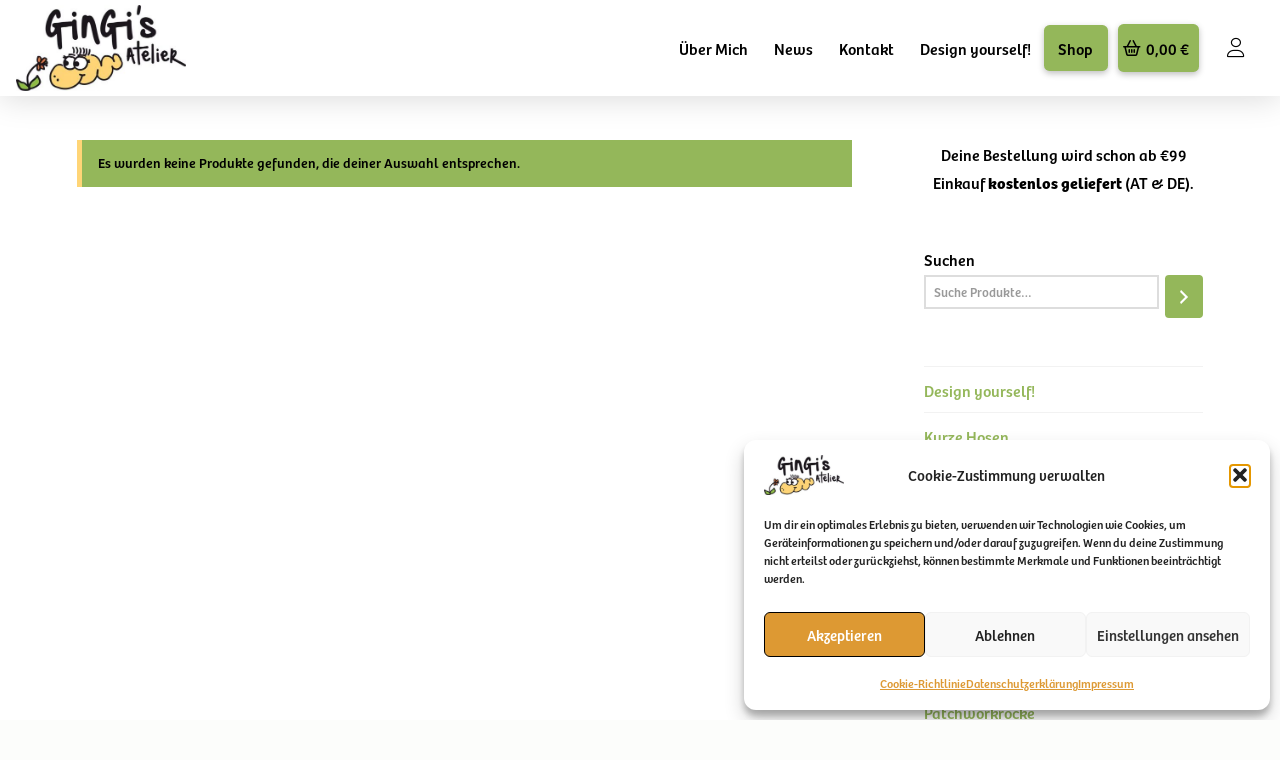

--- FILE ---
content_type: text/html; charset=UTF-8
request_url: https://gingis-atelier.at/produkt-kategorie/design-yourself/
body_size: 19100
content:
<!DOCTYPE html>
<html class="no-js" lang="de">
<head>
<meta charset="UTF-8">
<meta name="viewport" content="width=device-width, initial-scale=1.0">
<link rel="pingback" href="https://gingis-atelier.at/xmlrpc.php">
<meta name='robots' content='index, follow, max-image-preview:large, max-snippet:-1, max-video-preview:-1' />
<!-- This site is optimized with the Yoast SEO plugin v26.6 - https://yoast.com/wordpress/plugins/seo/ -->
<title>Design yourself! Archive - Gingi&#039;s Atelier</title>
<link rel="canonical" href="https://gingis-atelier.at/produkt-kategorie/design-yourself/" />
<meta property="og:locale" content="de_DE" />
<meta property="og:type" content="article" />
<meta property="og:title" content="Design yourself! Archive - Gingi&#039;s Atelier" />
<meta property="og:url" content="https://gingis-atelier.at/produkt-kategorie/design-yourself/" />
<meta property="og:site_name" content="Gingi&#039;s Atelier" />
<meta name="twitter:card" content="summary_large_image" />
<script type="application/ld+json" class="yoast-schema-graph">{"@context":"https://schema.org","@graph":[{"@type":"CollectionPage","@id":"https://gingis-atelier.at/produkt-kategorie/design-yourself/","url":"https://gingis-atelier.at/produkt-kategorie/design-yourself/","name":"Design yourself! Archive - Gingi&#039;s Atelier","isPartOf":{"@id":"https://gingis-atelier.at/#website"},"breadcrumb":{"@id":"https://gingis-atelier.at/produkt-kategorie/design-yourself/#breadcrumb"},"inLanguage":"de"},{"@type":"BreadcrumbList","@id":"https://gingis-atelier.at/produkt-kategorie/design-yourself/#breadcrumb","itemListElement":[{"@type":"ListItem","position":1,"name":"Startseite","item":"https://gingis-atelier.at/"},{"@type":"ListItem","position":2,"name":"Design yourself!"}]},{"@type":"WebSite","@id":"https://gingis-atelier.at/#website","url":"https://gingis-atelier.at/","name":"Gingi&#039;s Atelier","description":"Kunterbunte Kindersachen handgemacht","publisher":{"@id":"https://gingis-atelier.at/#organization"},"potentialAction":[{"@type":"SearchAction","target":{"@type":"EntryPoint","urlTemplate":"https://gingis-atelier.at/?s={search_term_string}"},"query-input":{"@type":"PropertyValueSpecification","valueRequired":true,"valueName":"search_term_string"}}],"inLanguage":"de"},{"@type":"Organization","@id":"https://gingis-atelier.at/#organization","name":"Gingi's Atleier","url":"https://gingis-atelier.at/","logo":{"@type":"ImageObject","inLanguage":"de","@id":"https://gingis-atelier.at/#/schema/logo/image/","url":"https://gingis-atelier.at/wp-content/uploads/2021/09/gingis_atelier_logo_1-e1651760742173.jpg","contentUrl":"https://gingis-atelier.at/wp-content/uploads/2021/09/gingis_atelier_logo_1-e1651760742173.jpg","width":400,"height":201,"caption":"Gingi's Atleier"},"image":{"@id":"https://gingis-atelier.at/#/schema/logo/image/"},"sameAs":["https://www.facebook.com/profile.php?id=100017933535758"]}]}</script>
<!-- / Yoast SEO plugin. -->
<link rel="alternate" type="application/rss+xml" title="Gingi&#039;s Atelier &raquo; Feed" href="https://gingis-atelier.at/feed/" />
<link rel="alternate" type="application/rss+xml" title="Gingi&#039;s Atelier &raquo; Kommentar-Feed" href="https://gingis-atelier.at/comments/feed/" />
<meta property="og:site_name" content="Gingi&#039;s Atelier"><meta property="og:title" content=""><meta property="og:description" content="Kunterbunte Kindersachen handgemacht"><meta property="og:image" content="https://gingis-atelier.at/wp-content/uploads/2021/09/gingis_atelier_logo_1-e1651760742173.jpg"><meta property="og:url" content=""><meta property="og:type" content="website"><link rel="alternate" type="application/rss+xml" title="Gingi&#039;s Atelier &raquo; Design yourself! Kategorie Feed" href="https://gingis-atelier.at/produkt-kategorie/design-yourself/feed/" />
<style id='wp-img-auto-sizes-contain-inline-css' type='text/css'>
img:is([sizes=auto i],[sizes^="auto," i]){contain-intrinsic-size:3000px 1500px}
/*# sourceURL=wp-img-auto-sizes-contain-inline-css */
</style>
<style id='wp-block-library-inline-css' type='text/css'>
:root{--wp-block-synced-color:#7a00df;--wp-block-synced-color--rgb:122,0,223;--wp-bound-block-color:var(--wp-block-synced-color);--wp-editor-canvas-background:#ddd;--wp-admin-theme-color:#007cba;--wp-admin-theme-color--rgb:0,124,186;--wp-admin-theme-color-darker-10:#006ba1;--wp-admin-theme-color-darker-10--rgb:0,107,160.5;--wp-admin-theme-color-darker-20:#005a87;--wp-admin-theme-color-darker-20--rgb:0,90,135;--wp-admin-border-width-focus:2px}@media (min-resolution:192dpi){:root{--wp-admin-border-width-focus:1.5px}}.wp-element-button{cursor:pointer}:root .has-very-light-gray-background-color{background-color:#eee}:root .has-very-dark-gray-background-color{background-color:#313131}:root .has-very-light-gray-color{color:#eee}:root .has-very-dark-gray-color{color:#313131}:root .has-vivid-green-cyan-to-vivid-cyan-blue-gradient-background{background:linear-gradient(135deg,#00d084,#0693e3)}:root .has-purple-crush-gradient-background{background:linear-gradient(135deg,#34e2e4,#4721fb 50%,#ab1dfe)}:root .has-hazy-dawn-gradient-background{background:linear-gradient(135deg,#faaca8,#dad0ec)}:root .has-subdued-olive-gradient-background{background:linear-gradient(135deg,#fafae1,#67a671)}:root .has-atomic-cream-gradient-background{background:linear-gradient(135deg,#fdd79a,#004a59)}:root .has-nightshade-gradient-background{background:linear-gradient(135deg,#330968,#31cdcf)}:root .has-midnight-gradient-background{background:linear-gradient(135deg,#020381,#2874fc)}:root{--wp--preset--font-size--normal:16px;--wp--preset--font-size--huge:42px}.has-regular-font-size{font-size:1em}.has-larger-font-size{font-size:2.625em}.has-normal-font-size{font-size:var(--wp--preset--font-size--normal)}.has-huge-font-size{font-size:var(--wp--preset--font-size--huge)}.has-text-align-center{text-align:center}.has-text-align-left{text-align:left}.has-text-align-right{text-align:right}.has-fit-text{white-space:nowrap!important}#end-resizable-editor-section{display:none}.aligncenter{clear:both}.items-justified-left{justify-content:flex-start}.items-justified-center{justify-content:center}.items-justified-right{justify-content:flex-end}.items-justified-space-between{justify-content:space-between}.screen-reader-text{border:0;clip-path:inset(50%);height:1px;margin:-1px;overflow:hidden;padding:0;position:absolute;width:1px;word-wrap:normal!important}.screen-reader-text:focus{background-color:#ddd;clip-path:none;color:#444;display:block;font-size:1em;height:auto;left:5px;line-height:normal;padding:15px 23px 14px;text-decoration:none;top:5px;width:auto;z-index:100000}html :where(.has-border-color){border-style:solid}html :where([style*=border-top-color]){border-top-style:solid}html :where([style*=border-right-color]){border-right-style:solid}html :where([style*=border-bottom-color]){border-bottom-style:solid}html :where([style*=border-left-color]){border-left-style:solid}html :where([style*=border-width]){border-style:solid}html :where([style*=border-top-width]){border-top-style:solid}html :where([style*=border-right-width]){border-right-style:solid}html :where([style*=border-bottom-width]){border-bottom-style:solid}html :where([style*=border-left-width]){border-left-style:solid}html :where(img[class*=wp-image-]){height:auto;max-width:100%}:where(figure){margin:0 0 1em}html :where(.is-position-sticky){--wp-admin--admin-bar--position-offset:var(--wp-admin--admin-bar--height,0px)}@media screen and (max-width:600px){html :where(.is-position-sticky){--wp-admin--admin-bar--position-offset:0px}}
/*# sourceURL=wp-block-library-inline-css */
</style><style id='wp-block-group-inline-css' type='text/css'>
.wp-block-group{box-sizing:border-box}:where(.wp-block-group.wp-block-group-is-layout-constrained){position:relative}
/*# sourceURL=https://gingis-atelier.at/wp-includes/blocks/group/style.min.css */
</style>
<style id='wp-block-group-theme-inline-css' type='text/css'>
:where(.wp-block-group.has-background){padding:1.25em 2.375em}
/*# sourceURL=https://gingis-atelier.at/wp-includes/blocks/group/theme.min.css */
</style>
<style id='wp-block-paragraph-inline-css' type='text/css'>
.is-small-text{font-size:.875em}.is-regular-text{font-size:1em}.is-large-text{font-size:2.25em}.is-larger-text{font-size:3em}.has-drop-cap:not(:focus):first-letter{float:left;font-size:8.4em;font-style:normal;font-weight:100;line-height:.68;margin:.05em .1em 0 0;text-transform:uppercase}body.rtl .has-drop-cap:not(:focus):first-letter{float:none;margin-left:.1em}p.has-drop-cap.has-background{overflow:hidden}:root :where(p.has-background){padding:1.25em 2.375em}:where(p.has-text-color:not(.has-link-color)) a{color:inherit}p.has-text-align-left[style*="writing-mode:vertical-lr"],p.has-text-align-right[style*="writing-mode:vertical-rl"]{rotate:180deg}
/*# sourceURL=https://gingis-atelier.at/wp-includes/blocks/paragraph/style.min.css */
</style>
<!-- <link rel='stylesheet' id='wc-blocks-style-css' href='https://gingis-atelier.at/wp-content/plugins/woocommerce/assets/client/blocks/wc-blocks.css?ver=wc-10.4.3' type='text/css' media='all' /> -->
<!-- <link rel='stylesheet' id='wc-blocks-style-product-categories-css' href='https://gingis-atelier.at/wp-content/plugins/woocommerce/assets/client/blocks/product-categories.css?ver=wc-10.4.3' type='text/css' media='all' /> -->
<!-- <link rel='stylesheet' id='wc-blocks-style-product-search-css' href='https://gingis-atelier.at/wp-content/plugins/woocommerce/assets/client/blocks/product-search.css?ver=wc-10.4.3' type='text/css' media='all' /> -->
<link rel="stylesheet" type="text/css" href="//gingis-atelier.at/wp-content/cache/wpfc-minified/2r2c592l/7xis6.css" media="all"/>
<style id='global-styles-inline-css' type='text/css'>
:root{--wp--preset--aspect-ratio--square: 1;--wp--preset--aspect-ratio--4-3: 4/3;--wp--preset--aspect-ratio--3-4: 3/4;--wp--preset--aspect-ratio--3-2: 3/2;--wp--preset--aspect-ratio--2-3: 2/3;--wp--preset--aspect-ratio--16-9: 16/9;--wp--preset--aspect-ratio--9-16: 9/16;--wp--preset--color--black: #000000;--wp--preset--color--cyan-bluish-gray: #abb8c3;--wp--preset--color--white: #ffffff;--wp--preset--color--pale-pink: #f78da7;--wp--preset--color--vivid-red: #cf2e2e;--wp--preset--color--luminous-vivid-orange: #ff6900;--wp--preset--color--luminous-vivid-amber: #fcb900;--wp--preset--color--light-green-cyan: #7bdcb5;--wp--preset--color--vivid-green-cyan: #00d084;--wp--preset--color--pale-cyan-blue: #8ed1fc;--wp--preset--color--vivid-cyan-blue: #0693e3;--wp--preset--color--vivid-purple: #9b51e0;--wp--preset--gradient--vivid-cyan-blue-to-vivid-purple: linear-gradient(135deg,rgb(6,147,227) 0%,rgb(155,81,224) 100%);--wp--preset--gradient--light-green-cyan-to-vivid-green-cyan: linear-gradient(135deg,rgb(122,220,180) 0%,rgb(0,208,130) 100%);--wp--preset--gradient--luminous-vivid-amber-to-luminous-vivid-orange: linear-gradient(135deg,rgb(252,185,0) 0%,rgb(255,105,0) 100%);--wp--preset--gradient--luminous-vivid-orange-to-vivid-red: linear-gradient(135deg,rgb(255,105,0) 0%,rgb(207,46,46) 100%);--wp--preset--gradient--very-light-gray-to-cyan-bluish-gray: linear-gradient(135deg,rgb(238,238,238) 0%,rgb(169,184,195) 100%);--wp--preset--gradient--cool-to-warm-spectrum: linear-gradient(135deg,rgb(74,234,220) 0%,rgb(151,120,209) 20%,rgb(207,42,186) 40%,rgb(238,44,130) 60%,rgb(251,105,98) 80%,rgb(254,248,76) 100%);--wp--preset--gradient--blush-light-purple: linear-gradient(135deg,rgb(255,206,236) 0%,rgb(152,150,240) 100%);--wp--preset--gradient--blush-bordeaux: linear-gradient(135deg,rgb(254,205,165) 0%,rgb(254,45,45) 50%,rgb(107,0,62) 100%);--wp--preset--gradient--luminous-dusk: linear-gradient(135deg,rgb(255,203,112) 0%,rgb(199,81,192) 50%,rgb(65,88,208) 100%);--wp--preset--gradient--pale-ocean: linear-gradient(135deg,rgb(255,245,203) 0%,rgb(182,227,212) 50%,rgb(51,167,181) 100%);--wp--preset--gradient--electric-grass: linear-gradient(135deg,rgb(202,248,128) 0%,rgb(113,206,126) 100%);--wp--preset--gradient--midnight: linear-gradient(135deg,rgb(2,3,129) 0%,rgb(40,116,252) 100%);--wp--preset--font-size--small: 13px;--wp--preset--font-size--medium: 20px;--wp--preset--font-size--large: 36px;--wp--preset--font-size--x-large: 42px;--wp--preset--spacing--20: 0.44rem;--wp--preset--spacing--30: 0.67rem;--wp--preset--spacing--40: 1rem;--wp--preset--spacing--50: 1.5rem;--wp--preset--spacing--60: 2.25rem;--wp--preset--spacing--70: 3.38rem;--wp--preset--spacing--80: 5.06rem;--wp--preset--shadow--natural: 6px 6px 9px rgba(0, 0, 0, 0.2);--wp--preset--shadow--deep: 12px 12px 50px rgba(0, 0, 0, 0.4);--wp--preset--shadow--sharp: 6px 6px 0px rgba(0, 0, 0, 0.2);--wp--preset--shadow--outlined: 6px 6px 0px -3px rgb(255, 255, 255), 6px 6px rgb(0, 0, 0);--wp--preset--shadow--crisp: 6px 6px 0px rgb(0, 0, 0);}:where(.is-layout-flex){gap: 0.5em;}:where(.is-layout-grid){gap: 0.5em;}body .is-layout-flex{display: flex;}.is-layout-flex{flex-wrap: wrap;align-items: center;}.is-layout-flex > :is(*, div){margin: 0;}body .is-layout-grid{display: grid;}.is-layout-grid > :is(*, div){margin: 0;}:where(.wp-block-columns.is-layout-flex){gap: 2em;}:where(.wp-block-columns.is-layout-grid){gap: 2em;}:where(.wp-block-post-template.is-layout-flex){gap: 1.25em;}:where(.wp-block-post-template.is-layout-grid){gap: 1.25em;}.has-black-color{color: var(--wp--preset--color--black) !important;}.has-cyan-bluish-gray-color{color: var(--wp--preset--color--cyan-bluish-gray) !important;}.has-white-color{color: var(--wp--preset--color--white) !important;}.has-pale-pink-color{color: var(--wp--preset--color--pale-pink) !important;}.has-vivid-red-color{color: var(--wp--preset--color--vivid-red) !important;}.has-luminous-vivid-orange-color{color: var(--wp--preset--color--luminous-vivid-orange) !important;}.has-luminous-vivid-amber-color{color: var(--wp--preset--color--luminous-vivid-amber) !important;}.has-light-green-cyan-color{color: var(--wp--preset--color--light-green-cyan) !important;}.has-vivid-green-cyan-color{color: var(--wp--preset--color--vivid-green-cyan) !important;}.has-pale-cyan-blue-color{color: var(--wp--preset--color--pale-cyan-blue) !important;}.has-vivid-cyan-blue-color{color: var(--wp--preset--color--vivid-cyan-blue) !important;}.has-vivid-purple-color{color: var(--wp--preset--color--vivid-purple) !important;}.has-black-background-color{background-color: var(--wp--preset--color--black) !important;}.has-cyan-bluish-gray-background-color{background-color: var(--wp--preset--color--cyan-bluish-gray) !important;}.has-white-background-color{background-color: var(--wp--preset--color--white) !important;}.has-pale-pink-background-color{background-color: var(--wp--preset--color--pale-pink) !important;}.has-vivid-red-background-color{background-color: var(--wp--preset--color--vivid-red) !important;}.has-luminous-vivid-orange-background-color{background-color: var(--wp--preset--color--luminous-vivid-orange) !important;}.has-luminous-vivid-amber-background-color{background-color: var(--wp--preset--color--luminous-vivid-amber) !important;}.has-light-green-cyan-background-color{background-color: var(--wp--preset--color--light-green-cyan) !important;}.has-vivid-green-cyan-background-color{background-color: var(--wp--preset--color--vivid-green-cyan) !important;}.has-pale-cyan-blue-background-color{background-color: var(--wp--preset--color--pale-cyan-blue) !important;}.has-vivid-cyan-blue-background-color{background-color: var(--wp--preset--color--vivid-cyan-blue) !important;}.has-vivid-purple-background-color{background-color: var(--wp--preset--color--vivid-purple) !important;}.has-black-border-color{border-color: var(--wp--preset--color--black) !important;}.has-cyan-bluish-gray-border-color{border-color: var(--wp--preset--color--cyan-bluish-gray) !important;}.has-white-border-color{border-color: var(--wp--preset--color--white) !important;}.has-pale-pink-border-color{border-color: var(--wp--preset--color--pale-pink) !important;}.has-vivid-red-border-color{border-color: var(--wp--preset--color--vivid-red) !important;}.has-luminous-vivid-orange-border-color{border-color: var(--wp--preset--color--luminous-vivid-orange) !important;}.has-luminous-vivid-amber-border-color{border-color: var(--wp--preset--color--luminous-vivid-amber) !important;}.has-light-green-cyan-border-color{border-color: var(--wp--preset--color--light-green-cyan) !important;}.has-vivid-green-cyan-border-color{border-color: var(--wp--preset--color--vivid-green-cyan) !important;}.has-pale-cyan-blue-border-color{border-color: var(--wp--preset--color--pale-cyan-blue) !important;}.has-vivid-cyan-blue-border-color{border-color: var(--wp--preset--color--vivid-cyan-blue) !important;}.has-vivid-purple-border-color{border-color: var(--wp--preset--color--vivid-purple) !important;}.has-vivid-cyan-blue-to-vivid-purple-gradient-background{background: var(--wp--preset--gradient--vivid-cyan-blue-to-vivid-purple) !important;}.has-light-green-cyan-to-vivid-green-cyan-gradient-background{background: var(--wp--preset--gradient--light-green-cyan-to-vivid-green-cyan) !important;}.has-luminous-vivid-amber-to-luminous-vivid-orange-gradient-background{background: var(--wp--preset--gradient--luminous-vivid-amber-to-luminous-vivid-orange) !important;}.has-luminous-vivid-orange-to-vivid-red-gradient-background{background: var(--wp--preset--gradient--luminous-vivid-orange-to-vivid-red) !important;}.has-very-light-gray-to-cyan-bluish-gray-gradient-background{background: var(--wp--preset--gradient--very-light-gray-to-cyan-bluish-gray) !important;}.has-cool-to-warm-spectrum-gradient-background{background: var(--wp--preset--gradient--cool-to-warm-spectrum) !important;}.has-blush-light-purple-gradient-background{background: var(--wp--preset--gradient--blush-light-purple) !important;}.has-blush-bordeaux-gradient-background{background: var(--wp--preset--gradient--blush-bordeaux) !important;}.has-luminous-dusk-gradient-background{background: var(--wp--preset--gradient--luminous-dusk) !important;}.has-pale-ocean-gradient-background{background: var(--wp--preset--gradient--pale-ocean) !important;}.has-electric-grass-gradient-background{background: var(--wp--preset--gradient--electric-grass) !important;}.has-midnight-gradient-background{background: var(--wp--preset--gradient--midnight) !important;}.has-small-font-size{font-size: var(--wp--preset--font-size--small) !important;}.has-medium-font-size{font-size: var(--wp--preset--font-size--medium) !important;}.has-large-font-size{font-size: var(--wp--preset--font-size--large) !important;}.has-x-large-font-size{font-size: var(--wp--preset--font-size--x-large) !important;}
/*# sourceURL=global-styles-inline-css */
</style>
<style id='classic-theme-styles-inline-css' type='text/css'>
/*! This file is auto-generated */
.wp-block-button__link{color:#fff;background-color:#32373c;border-radius:9999px;box-shadow:none;text-decoration:none;padding:calc(.667em + 2px) calc(1.333em + 2px);font-size:1.125em}.wp-block-file__button{background:#32373c;color:#fff;text-decoration:none}
/*# sourceURL=/wp-includes/css/classic-themes.min.css */
</style>
<!-- <link rel='stylesheet' id='woocommerce-smallscreen-css' href='https://gingis-atelier.at/wp-content/plugins/woocommerce/assets/css/woocommerce-smallscreen.css?ver=10.4.3' type='text/css' media='only screen and (max-width: 768px)' /> -->
<link rel="stylesheet" type="text/css" href="//gingis-atelier.at/wp-content/cache/wpfc-minified/lxbdthpm/7x88a.css" media="only screen and (max-width: 768px)"/>
<style id='woocommerce-inline-inline-css' type='text/css'>
.woocommerce form .form-row .required { visibility: visible; }
/*# sourceURL=woocommerce-inline-inline-css */
</style>
<!-- <link rel='stylesheet' id='cmplz-general-css' href='https://gingis-atelier.at/wp-content/plugins/complianz-gdpr/assets/css/cookieblocker.min.css?ver=1766433095' type='text/css' media='all' /> -->
<!-- <link rel='stylesheet' id='x-stack-css' href='https://gingis-atelier.at/wp-content/themes/pro/framework/dist/css/site/stacks/renew.css?ver=6.7.10' type='text/css' media='all' /> -->
<!-- <link rel='stylesheet' id='x-woocommerce-css' href='https://gingis-atelier.at/wp-content/themes/pro/framework/dist/css/site/woocommerce/renew.css?ver=6.7.10' type='text/css' media='all' /> -->
<!-- <link rel='stylesheet' id='x-child-css' href='https://gingis-atelier.at/wp-content/themes/pro-child/style.css?ver=6.7.10' type='text/css' media='all' /> -->
<!-- <link rel='stylesheet' id='woocommerce-gzd-layout-css' href='https://gingis-atelier.at/wp-content/plugins/woocommerce-germanized/build/static/layout-styles.css?ver=3.20.4' type='text/css' media='all' /> -->
<link rel="stylesheet" type="text/css" href="//gingis-atelier.at/wp-content/cache/wpfc-minified/qsd5s1e6/7x88a.css" media="all"/>
<style id='woocommerce-gzd-layout-inline-css' type='text/css'>
.woocommerce-checkout .shop_table { background-color: #eeeeee; } .product p.deposit-packaging-type { font-size: 1.25em !important; } p.woocommerce-shipping-destination { display: none; }
.wc-gzd-nutri-score-value-a {
background: url(https://gingis-atelier.at/wp-content/plugins/woocommerce-germanized/assets/images/nutri-score-a.svg) no-repeat;
}
.wc-gzd-nutri-score-value-b {
background: url(https://gingis-atelier.at/wp-content/plugins/woocommerce-germanized/assets/images/nutri-score-b.svg) no-repeat;
}
.wc-gzd-nutri-score-value-c {
background: url(https://gingis-atelier.at/wp-content/plugins/woocommerce-germanized/assets/images/nutri-score-c.svg) no-repeat;
}
.wc-gzd-nutri-score-value-d {
background: url(https://gingis-atelier.at/wp-content/plugins/woocommerce-germanized/assets/images/nutri-score-d.svg) no-repeat;
}
.wc-gzd-nutri-score-value-e {
background: url(https://gingis-atelier.at/wp-content/plugins/woocommerce-germanized/assets/images/nutri-score-e.svg) no-repeat;
}
/*# sourceURL=woocommerce-gzd-layout-inline-css */
</style>
<style id='cs-inline-css' type='text/css'>
@media (min-width:1200px){.x-hide-xl{display:none !important;}}@media (min-width:979px) and (max-width:1199px){.x-hide-lg{display:none !important;}}@media (min-width:767px) and (max-width:978px){.x-hide-md{display:none !important;}}@media (min-width:480px) and (max-width:766px){.x-hide-sm{display:none !important;}}@media (max-width:479px){.x-hide-xs{display:none !important;}} a,h1 a:hover,h2 a:hover,h3 a:hover,h4 a:hover,h5 a:hover,h6 a:hover,.x-comment-time:hover,#reply-title small a,.comment-reply-link:hover,.x-comment-author a:hover,.x-recent-posts a:hover .h-recent-posts{color:#94b75a;}a:hover,#reply-title small a:hover{color:#ffd577;}.entry-title i,.entry-title svg{color:#dddddd;}.woocommerce .price > .amount,.woocommerce .price > ins > .amount,.woocommerce li.product .entry-header h3 a:hover,.woocommerce .star-rating:before,.woocommerce .star-rating span:before{color:#94b75a;}a.x-img-thumbnail:hover,li.bypostauthor > article.comment{border-color:#94b75a;}.woocommerce li.comment.bypostauthor .star-rating-container{border-color:#94b75a !important;}.flex-direction-nav a,.flex-control-nav a:hover,.flex-control-nav a.flex-active,.x-dropcap,.x-skill-bar .bar,.x-pricing-column.featured h2,.h-comments-title small,.x-pagination a:hover,.woocommerce-pagination a:hover,.x-entry-share .x-share:hover,.entry-thumb,.widget_tag_cloud .tagcloud a:hover,.widget_product_tag_cloud .tagcloud a:hover,.x-highlight,.x-recent-posts .x-recent-posts-img:after,.x-portfolio-filters{background-color:#94b75a;}.x-portfolio-filters:hover{background-color:#ffd577;}.woocommerce .onsale,.widget_price_filter .ui-slider .ui-slider-range,.woocommerce #comments li.comment.bypostauthor article.comment:before{background-color:#94b75a;}.x-main{width:calc(72% - 3.20197%);}.x-sidebar{width:calc(100% - 3.20197% - 72%);}.h-landmark{font-weight:400;}.x-comment-author a{color:rgb(0,0,0);}.woocommerce .price > .from,.woocommerce .price > del,.woocommerce p.stars span a:after,.widget_price_filter .price_slider_amount .button,.widget_shopping_cart .buttons .button{color:rgb(0,0,0);}.x-comment-author a,.comment-form-author label,.comment-form-email label,.comment-form-url label,.comment-form-rating label,.comment-form-comment label,.widget_calendar #wp-calendar caption,.widget_calendar #wp-calendar th,.x-accordion-heading .x-accordion-toggle,.x-nav-tabs > li > a:hover,.x-nav-tabs > .active > a,.x-nav-tabs > .active > a:hover{color:rgb(126,157,78);}.widget_calendar #wp-calendar th{border-bottom-color:rgb(126,157,78);}.x-pagination span.current,.woocommerce-pagination span[aria-current],.x-portfolio-filters-menu,.widget_tag_cloud .tagcloud a,.h-feature-headline span i,.widget_price_filter .ui-slider .ui-slider-handle{background-color:rgb(126,157,78);}@media (max-width:978.98px){}html{font-size:1em;}@media (min-width:500em){html{font-size:calc(1em + (2.5 - 1) * ((100vw - 500em) / (1000 - 500)));}}@media (min-width:1000em){html{font-size:2.5em;}}body{font-style:normal;font-weight:400;color:rgb(0,0,0);background-color:rgba(148,183,90,0.02);}.w-b{font-weight:400 !important;}h1,h2,h3,h4,h5,h6,.h1,.h2,.h3,.h4,.h5,.h6,.x-text-headline{font-family:"fredericka-the-greatest",serif;font-style:normal;font-weight:400;}h1,.h1{letter-spacing:-0.035em;}h2,.h2{letter-spacing:-0.035em;}h3,.h3{letter-spacing:-0.035em;}h4,.h4{letter-spacing:-0.035em;}h5,.h5{letter-spacing:-0.035em;}h6,.h6{letter-spacing:-0.035em;}.w-h{font-weight:400 !important;}.x-container.width{width:88%;}.x-container.max{max-width:1200px;}.x-bar-content.x-container.width{flex-basis:88%;}.x-main.full{float:none;clear:both;display:block;width:auto;}@media (max-width:978.98px){.x-main.full,.x-main.left,.x-main.right,.x-sidebar.left,.x-sidebar.right{float:none;display:block;width:auto !important;}}.entry-header,.entry-content{font-size:1rem;}body,input,button,select,textarea{font-family:"bree",sans-serif;}h1,h2,h3,h4,h5,h6,.h1,.h2,.h3,.h4,.h5,.h6,h1 a,h2 a,h3 a,h4 a,h5 a,h6 a,.h1 a,.h2 a,.h3 a,.h4 a,.h5 a,.h6 a,blockquote{color:rgb(126,157,78);}.cfc-h-tx{color:rgb(126,157,78) !important;}.cfc-h-bd{border-color:rgb(126,157,78) !important;}.cfc-h-bg{background-color:rgb(126,157,78) !important;}.cfc-b-tx{color:rgb(0,0,0) !important;}.cfc-b-bd{border-color:rgb(0,0,0) !important;}.cfc-b-bg{background-color:rgb(0,0,0) !important;}.x-btn,.button,[type="submit"]{color:#ffffff;border-color:transparent;background-color:#94b75a;text-shadow:0 0.075em 0.075em rgba(0,0,0,0.5);border-radius:0.25em;}.x-btn:hover,.button:hover,[type="submit"]:hover{color:#ffffff;border-color:transparent;background-color:#ffd577;text-shadow:0 0.075em 0.075em rgba(0,0,0,0.5);}.x-btn.x-btn-real,.x-btn.x-btn-real:hover{margin-bottom:0.25em;text-shadow:0 0.075em 0.075em rgba(0,0,0,0.65);}.x-btn.x-btn-real{box-shadow:0 0.25em 0 0 #a71000,0 4px 9px rgba(0,0,0,0.75);}.x-btn.x-btn-real:hover{box-shadow:0 0.25em 0 0 #a71000,0 4px 9px rgba(0,0,0,0.75);}.x-btn.x-btn-flat,.x-btn.x-btn-flat:hover{margin-bottom:0;text-shadow:0 0.075em 0.075em rgba(0,0,0,0.65);box-shadow:none;}.x-btn.x-btn-transparent,.x-btn.x-btn-transparent:hover{margin-bottom:0;border-width:3px;text-shadow:none;text-transform:uppercase;background-color:transparent;box-shadow:none;}.x-cart-notification-icon.loading{color:#545454;}.x-cart-notification:before{background-color:#000000;}.x-cart-notification-icon.added{color:#ffffff;}.x-cart-notification.added:before{background-color:#46a546;}.woocommerce-MyAccount-navigation-link a{color:rgb(0,0,0);}.woocommerce-MyAccount-navigation-link a:hover,.woocommerce-MyAccount-navigation-link.is-active a{color:rgb(126,157,78);}.cart_item .product-remove a{color:rgb(0,0,0);}.cart_item .product-remove a:hover{color:rgb(126,157,78);}.cart_item .product-name a{color:rgb(126,157,78);}.cart_item .product-name a:hover{color:#94b75a;}.woocommerce p.stars span a{background-color:#94b75a;}.bg .mejs-container,.x-video .mejs-container{position:unset !important;} @font-face{font-family:'FontAwesomePro';font-style:normal;font-weight:900;font-display:block;src:url('https://gingis-atelier.at/wp-content/themes/pro/cornerstone/assets/fonts/fa-solid-900.woff2?ver=6.7.2') format('woff2'),url('https://gingis-atelier.at/wp-content/themes/pro/cornerstone/assets/fonts/fa-solid-900.ttf?ver=6.7.2') format('truetype');}[data-x-fa-pro-icon]{font-family:"FontAwesomePro" !important;}[data-x-fa-pro-icon]:before{content:attr(data-x-fa-pro-icon);}[data-x-icon],[data-x-icon-o],[data-x-icon-l],[data-x-icon-s],[data-x-icon-b],[data-x-icon-sr],[data-x-icon-ss],[data-x-icon-sl],[data-x-fa-pro-icon],[class*="cs-fa-"]{display:inline-flex;font-style:normal;font-weight:400;text-decoration:inherit;text-rendering:auto;-webkit-font-smoothing:antialiased;-moz-osx-font-smoothing:grayscale;}[data-x-icon].left,[data-x-icon-o].left,[data-x-icon-l].left,[data-x-icon-s].left,[data-x-icon-b].left,[data-x-icon-sr].left,[data-x-icon-ss].left,[data-x-icon-sl].left,[data-x-fa-pro-icon].left,[class*="cs-fa-"].left{margin-right:0.5em;}[data-x-icon].right,[data-x-icon-o].right,[data-x-icon-l].right,[data-x-icon-s].right,[data-x-icon-b].right,[data-x-icon-sr].right,[data-x-icon-ss].right,[data-x-icon-sl].right,[data-x-fa-pro-icon].right,[class*="cs-fa-"].right{margin-left:0.5em;}[data-x-icon]:before,[data-x-icon-o]:before,[data-x-icon-l]:before,[data-x-icon-s]:before,[data-x-icon-b]:before,[data-x-icon-sr]:before,[data-x-icon-ss]:before,[data-x-icon-sl]:before,[data-x-fa-pro-icon]:before,[class*="cs-fa-"]:before{line-height:1;}@font-face{font-family:'FontAwesome';font-style:normal;font-weight:900;font-display:block;src:url('https://gingis-atelier.at/wp-content/themes/pro/cornerstone/assets/fonts/fa-solid-900.woff2?ver=6.7.2') format('woff2'),url('https://gingis-atelier.at/wp-content/themes/pro/cornerstone/assets/fonts/fa-solid-900.ttf?ver=6.7.2') format('truetype');}[data-x-icon],[data-x-icon-s],[data-x-icon][class*="cs-fa-"]{font-family:"FontAwesome" !important;font-weight:900;}[data-x-icon]:before,[data-x-icon][class*="cs-fa-"]:before{content:attr(data-x-icon);}[data-x-icon-s]:before{content:attr(data-x-icon-s);}@font-face{font-family:'FontAwesomeRegular';font-style:normal;font-weight:400;font-display:block;src:url('https://gingis-atelier.at/wp-content/themes/pro/cornerstone/assets/fonts/fa-regular-400.woff2?ver=6.7.2') format('woff2'),url('https://gingis-atelier.at/wp-content/themes/pro/cornerstone/assets/fonts/fa-regular-400.ttf?ver=6.7.2') format('truetype');}@font-face{font-family:'FontAwesomePro';font-style:normal;font-weight:400;font-display:block;src:url('https://gingis-atelier.at/wp-content/themes/pro/cornerstone/assets/fonts/fa-regular-400.woff2?ver=6.7.2') format('woff2'),url('https://gingis-atelier.at/wp-content/themes/pro/cornerstone/assets/fonts/fa-regular-400.ttf?ver=6.7.2') format('truetype');}[data-x-icon-o]{font-family:"FontAwesomeRegular" !important;}[data-x-icon-o]:before{content:attr(data-x-icon-o);}@font-face{font-family:'FontAwesomeLight';font-style:normal;font-weight:300;font-display:block;src:url('https://gingis-atelier.at/wp-content/themes/pro/cornerstone/assets/fonts/fa-light-300.woff2?ver=6.7.2') format('woff2'),url('https://gingis-atelier.at/wp-content/themes/pro/cornerstone/assets/fonts/fa-light-300.ttf?ver=6.7.2') format('truetype');}@font-face{font-family:'FontAwesomePro';font-style:normal;font-weight:300;font-display:block;src:url('https://gingis-atelier.at/wp-content/themes/pro/cornerstone/assets/fonts/fa-light-300.woff2?ver=6.7.2') format('woff2'),url('https://gingis-atelier.at/wp-content/themes/pro/cornerstone/assets/fonts/fa-light-300.ttf?ver=6.7.2') format('truetype');}[data-x-icon-l]{font-family:"FontAwesomeLight" !important;font-weight:300;}[data-x-icon-l]:before{content:attr(data-x-icon-l);}@font-face{font-family:'FontAwesomeBrands';font-style:normal;font-weight:normal;font-display:block;src:url('https://gingis-atelier.at/wp-content/themes/pro/cornerstone/assets/fonts/fa-brands-400.woff2?ver=6.7.2') format('woff2'),url('https://gingis-atelier.at/wp-content/themes/pro/cornerstone/assets/fonts/fa-brands-400.ttf?ver=6.7.2') format('truetype');}[data-x-icon-b]{font-family:"FontAwesomeBrands" !important;}[data-x-icon-b]:before{content:attr(data-x-icon-b);}.woocommerce .button.product_type_simple:before,.woocommerce .button.product_type_variable:before,.woocommerce .button.single_add_to_cart_button:before{font-family:"FontAwesome" !important;font-weight:900;}.widget.widget_rss li .rsswidget:before{content:"\f35d";padding-right:0.4em;font-family:"FontAwesome";} .m1n-0.x-bar{height:6em;border-top-width:0;border-right-width:0;border-bottom-width:0;border-left-width:0;font-size:16px;background-color:#ffffff;box-shadow:0em 0.15em 2em 0em rgba(0,0,0,0.15);z-index:9999;}.m1n-0 .x-bar-content{display:flex;flex-direction:row;justify-content:space-between;align-items:center;flex-grow:0;flex-shrink:1;flex-basis:100%;height:6em;}.m1n-0.x-bar-outer-spacers:after,.m1n-0.x-bar-outer-spacers:before{flex-basis:1em;width:1em!important;height:1em;}.m1n-0.x-bar-space{font-size:16px;height:6em;}.m1n-1.x-bar-container{display:flex;flex-direction:row;align-items:center;flex-grow:1;flex-shrink:0;flex-basis:auto;border-top-width:0;border-right-width:0;border-bottom-width:0;border-left-width:0;font-size:1em;z-index:1;}.m1n-2.x-bar-container{justify-content:flex-start;}.m1n-3.x-bar-container{justify-content:flex-end;}.m1n-4.x-image{font-size:1em;border-top-width:0;border-right-width:0;border-bottom-width:0;border-left-width:0;}.m1n-4.x-image img{width:100%;aspect-ratio:auto;}.m1n-5.x-image{width:170px;margin-right:10px;margin-left:0px;}.m1n-6.x-image{margin-top:0px;margin-bottom:0px;}.m1n-7.x-image{width:40px;margin-right:5px;}.m1n-7.x-image img{border-top-left-radius:5px;border-top-right-radius:5px;border-bottom-right-radius:5px;border-bottom-left-radius:5px;}.m1n-8.x-image{margin-top:5px;margin-bottom:5px;margin-left:15px;}.m1n-9.x-image{margin-left:5px;}.m1n-a{font-size:1em;}.m1n-b{display:flex;flex-direction:row;justify-content:space-around;align-items:stretch;align-self:stretch;flex-grow:0;flex-shrink:0;flex-basis:auto;}.m1n-b > li,.m1n-b > li > a{flex-grow:0;flex-shrink:1;flex-basis:auto;}.m1n-c,.m1n-c .x-anchor{transition-duration:300ms;transition-timing-function:cubic-bezier(0.400,0.000,0.200,1.000);}.m1n-d .x-dropdown {width:14em;font-size:16px;border-top-width:0;border-right-width:0;border-bottom-width:0;border-left-width:0;background-color:rgb(255,255,255);box-shadow:0em 0.15em 2em 0em rgba(0,0,0,0.15);transition-duration:500ms,500ms,0s;transition-timing-function:cubic-bezier(0.400,0.000,0.200,1.000);}.m1n-d .x-dropdown:not(.x-active) {transition-delay:0s,0s,500ms;}.m1n-f.x-anchor {border-top-width:0;border-right-width:0;border-bottom-width:0;border-left-width:0;font-size:1em;}.m1n-f.x-anchor .x-anchor-content {display:flex;flex-direction:row;align-items:center;}.m1n-g.x-anchor .x-anchor-sub-indicator {margin-top:5px;margin-right:5px;margin-bottom:5px;margin-left:5px;font-size:1em;color:rgba(0,0,0,1);}.m1n-g.x-anchor:hover .x-anchor-sub-indicator,.m1n-g.x-anchor[class*="active"] .x-anchor-sub-indicator,[data-x-effect-provider*="colors"]:hover .m1n-g.x-anchor .x-anchor-sub-indicator {color:rgba(0,0,0,0.5);}.m1n-h.x-anchor .x-anchor-content {justify-content:center;}.m1n-i.x-anchor .x-anchor-content {padding-top:0.5em;padding-right:0.5em;padding-bottom:0.5em;padding-left:0.5em;}.m1n-j.x-anchor .x-anchor-text {margin-top:5px;margin-bottom:5px;margin-left:5px;}.m1n-j.x-anchor .x-anchor-text-primary {font-family:inherit;font-size:1em;font-style:normal;font-weight:inherit;line-height:1;color:rgba(0,0,0,1);}.m1n-k.x-anchor .x-anchor-text {margin-right:5px;}.m1n-l.x-anchor:hover .x-anchor-text-primary,.m1n-l.x-anchor[class*="active"] .x-anchor-text-primary,[data-x-effect-provider*="colors"]:hover .m1n-l.x-anchor .x-anchor-text-primary {color:#94b75a;}.m1n-m.x-anchor .x-anchor-content {justify-content:flex-start;padding-top:0.75em;padding-right:0.75em;padding-bottom:0.75em;padding-left:0.75em;}.m1n-n.x-anchor .x-anchor-text {margin-right:auto;}.m1n-o.x-anchor:hover .x-anchor-text-primary,.m1n-o.x-anchor[class*="active"] .x-anchor-text-primary,[data-x-effect-provider*="colors"]:hover .m1n-o.x-anchor .x-anchor-text-primary {color:rgba(0,0,0,0.5);}.m1n-p.x-anchor {margin-top:0em;margin-left:0em;}.m1n-q.x-anchor {margin-right:10px;background-color:#94b75a;box-shadow:0em 0.15em 0.4em 0em rgba(0,0,0,0.25);}.m1n-q.x-anchor:hover,.m1n-q.x-anchor[class*="active"],[data-x-effect-provider*="colors"]:hover .m1n-q.x-anchor {background-color:#ffd577;}.m1n-r.x-anchor {margin-bottom:0px;}.m1n-s.x-anchor {border-top-left-radius:0.35em;border-top-right-radius:0.35em;border-bottom-right-radius:0.35em;border-bottom-left-radius:0.35em;}.m1n-t.x-anchor .x-anchor-content {padding-top:0.6em;padding-right:0.6em;padding-bottom:0.6em;padding-left:0.6em;}.m1n-t.x-anchor:hover .x-anchor-text-primary,.m1n-t.x-anchor[class*="active"] .x-anchor-text-primary,[data-x-effect-provider*="colors"]:hover .m1n-t.x-anchor .x-anchor-text-primary {color:rgb(0,0,0);}.m1n-u.x-anchor {height:3em;}.m1n-u.x-anchor:hover .x-graphic-icon,.m1n-u.x-anchor[class*="active"] .x-graphic-icon,[data-x-effect-provider*="colors"]:hover .m1n-u.x-anchor .x-graphic-icon {color:rgba(0,0,0,0.5);}.m1n-u.x-anchor .x-toggle {color:rgba(0,0,0,1);}.m1n-u.x-anchor:hover .x-toggle,.m1n-u.x-anchor[class*="active"] .x-toggle,[data-x-effect-provider*="colors"]:hover .m1n-u.x-anchor .x-toggle {color:rgba(0,0,0,0.5);}.m1n-u.x-anchor .x-toggle-burger {width:10em;margin-top:3em;margin-right:0;margin-bottom:3em;margin-left:0;font-size:2px;}.m1n-u.x-anchor .x-toggle-burger-bun-t {transform:translate3d(0,calc(3em * -1),0);}.m1n-u.x-anchor .x-toggle-burger-bun-b {transform:translate3d(0,3em,0);}.m1n-v.x-anchor {margin-top:0px;margin-left:0px;}.m1n-v.x-anchor .x-anchor-content {padding-top:0px;padding-right:5px;padding-bottom:0px;padding-left:5px;}.m1n-v.x-anchor .x-graphic-icon {font-size:1em;}.m1n-w.x-anchor .x-graphic-icon {width:auto;color:rgba(0,0,0,1);border-top-width:0;border-right-width:0;border-bottom-width:0;border-left-width:0;}.m1n-x .buttons .x-anchor {width:47.5%;border-top-width:1px;border-right-width:1px;border-bottom-width:1px;border-left-width:1px;border-top-style:solid;border-right-style:solid;border-bottom-style:solid;border-left-style:solid;border-top-color:rgba(0,0,0,0.065);border-right-color:rgba(0,0,0,0.065);border-bottom-color:rgba(0,0,0,0.065);border-left-color:rgba(0,0,0,0.065);border-top-left-radius:0.5em;border-top-right-radius:0.5em;border-bottom-right-radius:0.5em;border-bottom-left-radius:0.5em;font-size:0.75em;background-color:rgb(245,245,245);box-shadow:0em 0.15em 0.5em 0em rgba(0,0,0,0.05);}.m1n-x .buttons .x-anchor .x-anchor-content {padding-top:0.75em;padding-right:1.25em;padding-bottom:0.75em;padding-left:1.25em;}.m1n-x .buttons .x-anchor .x-anchor-text {margin-top:5px;margin-right:5px;margin-bottom:5px;margin-left:5px;}.m1n-x .buttons .x-anchor .x-anchor-text-primary {font-family:inherit;font-size:1em;font-style:normal;font-weight:inherit;line-height:1;letter-spacing:0.15em;margin-right:calc(0.15em * -1);text-align:center;text-transform:uppercase;color:rgba(0,0,0,1);}.m1n-x .buttons .x-anchor:hover .x-anchor-text-primary,.m1n-x .buttons .x-anchor[class*="active"] .x-anchor-text-primary,.m1n-x [data-x-effect-provider*="colors"]:hover .buttons .x-anchor .x-anchor-text-primary {color:rgba(0,0,0,0.5);}.m1n-y.x-anchor {width:3em;}.m1n-z.x-anchor {margin-bottom:0em;}.m1n-10.x-anchor .x-graphic {margin-top:5px;margin-right:5px;margin-bottom:5px;margin-left:5px;}.m1n-10.x-anchor .x-graphic-icon {font-size:1.25em;}.m1n-11.x-anchor .x-anchor-content {padding-top:0.575em;padding-right:0.85em;padding-bottom:0.575em;padding-left:0.85em;}.m1n-11.x-anchor:hover .x-graphic-icon,.m1n-11.x-anchor[class*="active"] .x-graphic-icon,[data-x-effect-provider*="colors"]:hover .m1n-11.x-anchor .x-graphic-icon {color:#94b75a;}.m1n-12{font-size:16px;transition-duration:500ms;}.m1n-12 .x-off-canvas-bg{background-color:rgba(0,0,0,0.75);transition-duration:500ms;transition-timing-function:cubic-bezier(0.400,0.000,0.200,1.000);}.m1n-12 .x-off-canvas-close{font-size:2em;transition-duration:0.3s,500ms,500ms;transition-timing-function:ease-in-out,cubic-bezier(0.400,0.000,0.200,1.000),cubic-bezier(0.400,0.000,0.200,1.000);}.m1n-12 .x-off-canvas-content{width:100%;max-width:24em;border-top-width:0;border-right-width:0;border-bottom-width:0;border-left-width:0;background-color:rgba(255,255,255,1);box-shadow:0em 0em 2em 0em rgba(0,0,0,0.25);transition-duration:500ms;transition-timing-function:cubic-bezier(0.400,0.000,0.200,1.000);}.m1n-13 .x-off-canvas-close{width:calc(1em * 2);height:calc(1em * 2);color:#94b75a;}.m1n-13 .x-off-canvas-close:focus,.m1n-13 .x-off-canvas-close:hover{color:#eb763e;}.m1n-13 .x-off-canvas-content{padding-top:calc(2em * 2);padding-right:calc(2em * 2);padding-bottom:calc(2em * 2);padding-left:calc(2em * 2);}.m1n-14 .x-off-canvas-close{width:calc(1em * 1.5);height:calc(1em * 1.5);color:#eb763e;}.m1n-14 .x-off-canvas-close:focus,.m1n-14 .x-off-canvas-close:hover{color:#94b75a;}.m1n-14 .x-off-canvas-content{padding-top:calc(2em * 1.5);padding-right:calc(2em * 1.5);padding-bottom:calc(2em * 1.5);padding-left:calc(2em * 1.5);}.m1n-15.x-text{margin-top:0em;margin-right:0em;margin-bottom:0.512em;margin-left:0em;font-size:1.563em;}.m1n-15.x-text .x-text-content-text-primary{font-family:inherit;font-size:1em;font-weight:inherit;line-height:1;color:rgba(0,0,0,1);}.m1n-16.x-text{border-top-width:0;border-right-width:0;border-bottom-width:0;border-left-width:0;}.m1n-16.x-text .x-text-content-text-primary{font-style:normal;letter-spacing:0em;text-transform:none;}.m1n-17.x-text{font-size:1em;}.m1n-17.x-text .x-text-content-text-primary{font-family:"fredericka-the-greatest",serif;font-size:1.5em;font-weight:400;line-height:1.4;color:#94b75a;}.m1n-18 li.empty{line-height:1.4;color:rgba(0,0,0,1);}.m1n-18 .cart_list{order:1;}.m1n-18 .mini_cart_item{border-top-width:1px;border-right-width:0px;border-bottom-width:0px;border-left-width:0px;border-top-style:solid;border-right-style:solid;border-bottom-style:solid;border-left-style:solid;border-top-color:rgba(0,0,0,0.065);border-right-color:transparent;border-bottom-color:transparent;border-left-color:transparent;padding-top:15px;padding-right:0px;padding-bottom:15px;padding-left:0px;}.m1n-18 .mini_cart_item img{width:70px;margin-right:15px;border-top-left-radius:5px;border-top-right-radius:5px;border-bottom-right-radius:5px;border-bottom-left-radius:5px;box-shadow:0em 0.15em 1em 0em rgba(0,0,0,0.05);}.rtl .m1n-18 .mini_cart_item img{margin-left:15px;margin-right:0;}.m1n-18 .mini_cart_item a{font-family:inherit;font-size:1em;font-style:normal;font-weight:inherit;line-height:1.4;color:rgba(0,0,0,1);}.m1n-18 .mini_cart_item a:focus,.m1n-18 .mini_cart_item a:hover{color:rgba(0,0,0,0.5);}.m1n-18 .mini_cart_item .remove{width:calc(1em * 1.4);margin-left:15px;}.rtl .m1n-18 .mini_cart_item .remove{margin-left:0;margin-right:15px;}.m1n-18 .mini_cart_item .quantity{font-family:inherit;font-size:0.85em;font-style:normal;font-weight:inherit;line-height:1.9;color:rgba(0,0,0,1);}.m1n-18 .total{order:2;border-top-width:1px;border-right-width:0px;border-bottom-width:1px;border-left-width:0px;border-top-style:solid;border-right-style:solid;border-bottom-style:solid;border-left-style:solid;border-top-color:rgba(0,0,0,0.065);border-right-color:transparent;border-bottom-color:rgba(0,0,0,0.065);border-left-color:transparent;padding-top:10px;padding-right:0px;padding-bottom:10px;padding-left:0px;font-family:inherit;font-size:1em;font-style:normal;font-weight:inherit;line-height:1;text-align:center;color:rgba(0,0,0,1);}.m1n-18 .buttons{order:3;justify-content:space-between;margin-top:15px;margin-right:0px;margin-bottom:0px;margin-left:0px;border-top-width:0;border-right-width:0;border-bottom-width:0;border-left-width:0;}.m1n-19{padding-top:1em;padding-right:0;padding-bottom:0;padding-left:0;font-size:1em;}.m1n-1a.x-text{border-top-width:0;border-right-width:0;border-bottom-width:0;border-left-width:0;padding-top:0em;padding-right:1em;padding-bottom:0em;padding-left:1em;font-family:inherit;font-size:1em;font-style:normal;font-weight:inherit;line-height:1.4;letter-spacing:0em;text-align:right;text-transform:none;color:rgba(0,0,0,1);}.m1n-1a.x-text > :first-child{margin-top:0;}.m1n-1a.x-text > :last-child{margin-bottom:0;}@media screen and (min-width:480px) and (max-width:766px){.m1n-5.x-image{width:150px;}}@media screen and (max-width:479px){.m1n-5.x-image{width:90px;}} .e59-e19 a:hover{color:black;text-decoration:underline;} .m1g-0.x-bar{height:auto;padding-right:0em;padding-left:0em;border-top-width:3px;border-right-width:2px;border-bottom-width:2px;border-left-width:3px;border-top-style:dashed;border-right-style:none;border-bottom-style:none;border-left-style:none;border-right-color:#ffd577;border-bottom-color:#ffd577;border-left-color:#ffd577;font-size:16px;z-index:9999;}.m1g-0 .x-bar-content{display:flex;flex-direction:column;justify-content:center;align-items:center;height:auto;}.m1g-0.x-bar-outer-spacers:after,.m1g-0.x-bar-outer-spacers:before{flex-basis:1em;width:1em!important;height:1em;}.m1g-0.x-bar-space{font-size:16px;}.m1g-1.x-bar{padding-top:calc(1em + 3vmin);padding-bottom:calc(1em + 3vmin);border-top-color:#94b75a;background-color:#ffd577;}.m1g-2.x-bar{padding-top:calc(2em + 4vmin);padding-bottom:calc(2em + 4vmin);border-top-color:#ffd577;background-color:#94b75a;}.m1g-2 > .x-bg > .x-bg-layer-lower-image {background-image:url(https://gingis-atelier.at/wp-content/uploads/2021/08/steal-the-show-bg.png);background-repeat:repeat;background-position:center;background-size:500px 250px;background-attachment:inherit;}.m1g-2 > .x-bg > .x-bg-layer-upper-color {background-color:rgba(148,183,90,0.85);}.m1g-3{transform:translate3d(0px,0px,0px);}:where(body:not(.tco-disable-effects)) .m1g-3:hover,:where(body:not(.tco-disable-effects)) [data-x-effect-provider*="effects"]:hover .m1g-3{opacity:1;transform:translate3d(0px,-1px,0px);}.m1g-4.x-bar-container{display:flex;flex-direction:column;justify-content:center;align-items:center;flex-grow:0;flex-shrink:1;flex-basis:auto;border-top-width:0;border-right-width:0;border-bottom-width:0;border-left-width:0;font-size:1em;z-index:auto;}.m1g-5.x-text{border-top-width:0;border-right-width:0;border-bottom-width:0;border-left-width:0;line-height:1.4;letter-spacing:0em;text-transform:none;}.m1g-5.x-text > :first-child{margin-top:0;}.m1g-5.x-text > :last-child{margin-bottom:0;}.m1g-6.x-text{font-family:"bree",sans-serif;font-weight:400;}.m1g-7.x-text{font-size:1.2em;}.m1g-8.x-text{font-style:normal;}.m1g-9.x-text{text-align:left;color:rgb(0,0,0);}.m1g-a.x-text{font-family:inherit;font-size:1em;font-weight:inherit;}.m1g-b.x-text{color:rgba(0,0,0,1);}.m1g-c.x-text{font-size:0.8em;font-style:italic;}.m1g-d.x-anchor {margin-top:1em;margin-right:0em;margin-bottom:0em;margin-left:0em;border-top-width:2px;border-right-width:2px;border-bottom-width:2px;border-left-width:2px;border-top-style:dashed;border-right-style:dashed;border-bottom-style:dashed;border-left-style:dashed;border-top-color:#ffd577;border-right-color:#ffd577;border-bottom-color:#ffd577;border-left-color:#ffd577;border-top-left-radius:0.35em;border-top-right-radius:0.35em;border-bottom-right-radius:0.35em;border-bottom-left-radius:0.35em;background-color:#94b75a;box-shadow:0em 0.15em 0.4em 0em rgba(0,0,0,0.25);}.m1g-d.x-anchor .x-anchor-content {padding-top:0.85em;padding-right:0.85em;padding-bottom:0.85em;padding-left:0.85em;}.m1g-d.x-anchor:hover,.m1g-d.x-anchor[class*="active"],[data-x-effect-provider*="colors"]:hover .m1g-d.x-anchor {background-color:rgb(255,255,255);}.m1g-d.x-anchor .x-anchor-text {margin-top:5px;margin-right:5px;margin-bottom:5px;margin-left:5px;}.m1g-d.x-anchor .x-anchor-text-primary {font-family:"fredericka-the-greatest",serif;font-size:1.6em;font-style:normal;font-weight:400;line-height:1;color:rgb(255,255,255);}.m1g-d.x-anchor:hover .x-anchor-text-primary,.m1g-d.x-anchor[class*="active"] .x-anchor-text-primary,[data-x-effect-provider*="colors"]:hover .m1g-d.x-anchor .x-anchor-text-primary {color:#94b75a;}.m1g-e.x-anchor {font-size:1em;}.m1g-e.x-anchor .x-anchor-content {display:flex;flex-direction:row;justify-content:center;align-items:center;}.m1g-f.x-anchor {width:2em;height:2em;margin-top:3px;margin-right:3px;margin-bottom:3px;margin-left:3px;border-top-width:0;border-right-width:0;border-bottom-width:0;border-left-width:0;border-top-left-radius:100px;border-top-right-radius:100px;border-bottom-right-radius:100px;border-bottom-left-radius:100px;background-color:#eb763e;}.m1g-f.x-anchor:hover,.m1g-f.x-anchor[class*="active"],[data-x-effect-provider*="colors"]:hover .m1g-f.x-anchor {background-color:#ffffff;}.m1g-f.x-anchor .x-graphic-icon {font-size:1em;width:auto;color:#94b75a;border-top-width:0;border-right-width:0;border-bottom-width:0;border-left-width:0;height:1em;line-height:1em;}.m1g-g.x-row{z-index:auto;margin-right:auto;margin-left:auto;border-top-width:0;border-right-width:0;border-bottom-width:0;border-left-width:0;padding-top:1px;padding-right:1px;padding-bottom:1px;padding-left:1px;font-size:1em;}.m1g-g > .x-row-inner{flex-direction:row;justify-content:flex-start;align-items:stretch;align-content:stretch;margin-top:calc(((20px / 2) + 1px) * -1);margin-right:calc(((20px / 2) + 1px) * -1);margin-bottom:calc(((20px / 2) + 1px) * -1);margin-left:calc(((20px / 2) + 1px) * -1);}.m1g-g > .x-row-inner > *{margin-top:calc(20px / 2);margin-bottom:calc(20px / 2);margin-right:calc(20px / 2);margin-left:calc(20px / 2);}.m1g-h{--gap:20px;}.m1g-i > .x-row-inner > *:nth-child(1n - 0) {flex-basis:calc(100% - clamp(0px,var(--gap),9999px));}.m1g-j > .x-row-inner > *:nth-child(1n - 0) {flex-basis:calc(100% - clamp(0px,var(--gap),9999px));}.m1g-k.x-col{display:flex;flex-direction:row;justify-content:center;align-items:flex-start;flex-wrap:wrap;align-content:flex-start;}.m1g-l.x-col{z-index:1;border-top-width:0;border-right-width:0;border-bottom-width:0;border-left-width:0;font-size:1em;}.m1g-m{padding-top:2em;}.m1g-n{padding-right:0;padding-bottom:0;padding-left:0;font-size:1em;}.m1g-o{padding-top:1em;}  .woocommerce-product-gallery__trigger{display:none;}.woocommerce div.product .woocommerce-tabs h2{display:none;}.x-nav-tabs>li>a{padding:0.65em 0.65em 0.65em;font-size:1.2em;}.sku,.sku_wrapper{display:none !important;}.woocommerce li.product .entry-header .button{display:block;opacity:1;}.woocommerce .entry-featured{border:1px dashed;padding:0;border-radius:10px;}.woocommerce div.product .images figure .woocommerce-product-gallery__image .wp-post-image{border:1px dashed;padding:0;border-radius:10px;}.product p.wc-gzd-additional-info{margin:0;}.woocommerce li.product .entry-header .button,.woocommerce-page li.product .entry-header .button{position:relative;display:block;top:auto;left:0;opacity:1;margin-top:10px;}.x-alert-info,.buddypress #message.info,.bbp-template-notice.info,.woocommerce-info,.woocommerce-message{background-color:#94b75a;border-color:#ffd577;color:#000000;}
/*# sourceURL=cs-inline-css */
</style>
<script src='//gingis-atelier.at/wp-content/cache/wpfc-minified/maoqcnwn/7x88a.js' type="text/javascript"></script>
<!-- <script type="text/javascript" src="https://gingis-atelier.at/wp-includes/js/jquery/jquery.min.js?ver=3.7.1" id="jquery-core-js"></script> -->
<!-- <script type="text/javascript" src="https://gingis-atelier.at/wp-includes/js/jquery/jquery-migrate.min.js?ver=3.4.1" id="jquery-migrate-js"></script> -->
<!-- <script type="text/javascript" src="https://gingis-atelier.at/wp-content/plugins/woocommerce/assets/js/jquery-blockui/jquery.blockUI.min.js?ver=2.7.0-wc.10.4.3" id="wc-jquery-blockui-js" defer="defer" data-wp-strategy="defer"></script> -->
<script type="text/javascript" id="wc-add-to-cart-js-extra">
/* <![CDATA[ */
var wc_add_to_cart_params = {"ajax_url":"/wp-admin/admin-ajax.php","wc_ajax_url":"/?wc-ajax=%%endpoint%%","i18n_view_cart":"Warenkorb anzeigen","cart_url":"https://gingis-atelier.at/warenkorb/","is_cart":"","cart_redirect_after_add":"no"};
//# sourceURL=wc-add-to-cart-js-extra
/* ]]> */
</script>
<script src='//gingis-atelier.at/wp-content/cache/wpfc-minified/e4roufxz/7xis6.js' type="text/javascript"></script>
<!-- <script type="text/javascript" src="https://gingis-atelier.at/wp-content/plugins/woocommerce/assets/js/frontend/add-to-cart.min.js?ver=10.4.3" id="wc-add-to-cart-js" defer="defer" data-wp-strategy="defer"></script> -->
<!-- <script type="text/javascript" src="https://gingis-atelier.at/wp-content/plugins/woocommerce/assets/js/js-cookie/js.cookie.min.js?ver=2.1.4-wc.10.4.3" id="wc-js-cookie-js" defer="defer" data-wp-strategy="defer"></script> -->
<script type="text/javascript" id="woocommerce-js-extra">
/* <![CDATA[ */
var woocommerce_params = {"ajax_url":"/wp-admin/admin-ajax.php","wc_ajax_url":"/?wc-ajax=%%endpoint%%","i18n_password_show":"Passwort anzeigen","i18n_password_hide":"Passwort ausblenden"};
//# sourceURL=woocommerce-js-extra
/* ]]> */
</script>
<script src='//gingis-atelier.at/wp-content/cache/wpfc-minified/egivxyot/7x88a.js' type="text/javascript"></script>
<!-- <script type="text/javascript" src="https://gingis-atelier.at/wp-content/plugins/woocommerce/assets/js/frontend/woocommerce.min.js?ver=10.4.3" id="woocommerce-js" defer="defer" data-wp-strategy="defer"></script> -->
<script type="text/javascript" id="wc-cart-fragments-js-extra">
/* <![CDATA[ */
var wc_cart_fragments_params = {"ajax_url":"/wp-admin/admin-ajax.php","wc_ajax_url":"/?wc-ajax=%%endpoint%%","cart_hash_key":"wc_cart_hash_515e4c123db7c136869e127814e33a94","fragment_name":"wc_fragments_515e4c123db7c136869e127814e33a94","request_timeout":"5000"};
//# sourceURL=wc-cart-fragments-js-extra
/* ]]> */
</script>
<script src='//gingis-atelier.at/wp-content/cache/wpfc-minified/fppo0604/7x88a.js' type="text/javascript"></script>
<!-- <script type="text/javascript" src="https://gingis-atelier.at/wp-content/plugins/woocommerce/assets/js/frontend/cart-fragments.min.js?ver=10.4.3" id="wc-cart-fragments-js" defer="defer" data-wp-strategy="defer"></script> -->
<script type="text/javascript" id="wc-gzd-unit-price-observer-queue-js-extra">
/* <![CDATA[ */
var wc_gzd_unit_price_observer_queue_params = {"ajax_url":"/wp-admin/admin-ajax.php","wc_ajax_url":"/?wc-ajax=%%endpoint%%","refresh_unit_price_nonce":"1a5b696306"};
//# sourceURL=wc-gzd-unit-price-observer-queue-js-extra
/* ]]> */
</script>
<script src='//gingis-atelier.at/wp-content/cache/wpfc-minified/79496zjj/7x88a.js' type="text/javascript"></script>
<!-- <script type="text/javascript" src="https://gingis-atelier.at/wp-content/plugins/woocommerce-germanized/build/static/unit-price-observer-queue.js?ver=3.20.4" id="wc-gzd-unit-price-observer-queue-js" defer="defer" data-wp-strategy="defer"></script> -->
<!-- <script type="text/javascript" src="https://gingis-atelier.at/wp-content/plugins/woocommerce/assets/js/accounting/accounting.min.js?ver=0.4.2" id="wc-accounting-js"></script> -->
<script type="text/javascript" id="wc-gzd-unit-price-observer-js-extra">
/* <![CDATA[ */
var wc_gzd_unit_price_observer_params = {"wrapper":".product","price_selector":{"p.price":{"is_total_price":false,"is_primary_selector":true,"quantity_selector":""}},"replace_price":"1","product_id":"","price_decimal_sep":",","price_thousand_sep":".","qty_selector":"input.quantity, input.qty","refresh_on_load":""};
//# sourceURL=wc-gzd-unit-price-observer-js-extra
/* ]]> */
</script>
<script src='//gingis-atelier.at/wp-content/cache/wpfc-minified/f1t9dkuh/7x88a.js' type="text/javascript"></script>
<!-- <script type="text/javascript" src="https://gingis-atelier.at/wp-content/plugins/woocommerce-germanized/build/static/unit-price-observer.js?ver=3.20.4" id="wc-gzd-unit-price-observer-js" defer="defer" data-wp-strategy="defer"></script> -->
<link rel="https://api.w.org/" href="https://gingis-atelier.at/wp-json/" /><link rel="alternate" title="JSON" type="application/json" href="https://gingis-atelier.at/wp-json/wp/v2/product_cat/73" />			<style>.cmplz-hidden {
display: none !important;
}</style><style>.wf-loading a,.wf-loading p,.wf-loading ul,.wf-loading ol,.wf-loading dl,.wf-loading h1,.wf-loading h2,.wf-loading h3,.wf-loading h4,.wf-loading h5,.wf-loading h6,.wf-loading em,.wf-loading pre,.wf-loading cite,.wf-loading span,.wf-loading table,.wf-loading strong,.wf-loading blockquote{visibility:hidden !important;}</style>	<noscript><style>.woocommerce-product-gallery{ opacity: 1 !important; }</style></noscript>
<link rel="icon" href="https://gingis-atelier.at/wp-content/uploads/2021/08/favicon_gingi-100x100.webp" sizes="32x32" />
<link rel="icon" href="https://gingis-atelier.at/wp-content/uploads/2021/08/favicon_gingi.webp" sizes="192x192" />
<link rel="apple-touch-icon" href="https://gingis-atelier.at/wp-content/uploads/2021/08/favicon_gingi.webp" />
<meta name="msapplication-TileImage" content="https://gingis-atelier.at/wp-content/uploads/2021/08/favicon_gingi.webp" />
<script type="text/javascript" id="cs-typekit-loader">
/* <![CDATA[ */
(function(doc){
var config = { kitId:'vkw3nhe', async:true };
var timer = setTimeout(function(){
doc.documentElement.className = doc.documentElement.className.replace(/\bwf-loading\b/g,"") + " wf-inactive";
}, 3000);
var tk = doc.createElement("script");
var loaded = false;
var firstScript = doc.getElementsByTagName("script")[0];
doc.documentElement.className += " wf-loading";
tk.src = 'https://use.typekit.net/' + config.kitId + '.js';
tk.async = true;
tk.onload = tk.onreadystatechange = function(){
if (loaded || this.readyState && this.readyState != "complete" && this.readyState != "loaded") return;
loaded = true;
clearTimeout(timer);
try { Typekit.load(config) } catch(e){}
};
firstScript.parentNode.insertBefore(tk, firstScript);
})(window.document);
/* ]]> */
</script>
</head>
<body data-cmplz=1 class="archive tax-product_cat term-design-yourself term-73 wp-custom-logo wp-theme-pro wp-child-theme-pro-child theme-pro woocommerce woocommerce-page woocommerce-no-js x-renew x-child-theme-active x-full-width-layout-active x-content-sidebar-active x-post-meta-disabled x-archive-standard-active pro-v6_7_10">
<div id="x-root" class="x-root">
<div id="x-site" class="x-site site">
<header class="x-masthead" role="banner">
<div class="x-bar x-bar-top x-bar-h x-bar-relative x-bar-is-sticky x-bar-outer-spacers e59-e1 m1n-0" data-x-bar="{&quot;id&quot;:&quot;e59-e1&quot;,&quot;region&quot;:&quot;top&quot;,&quot;height&quot;:&quot;6em&quot;,&quot;scrollOffset&quot;:true,&quot;triggerOffset&quot;:&quot;0&quot;,&quot;shrink&quot;:&quot;1&quot;,&quot;slideEnabled&quot;:true}"><div class="e59-e1 x-bar-content"><div class="x-bar-container e59-e2 m1n-1 m1n-2"><a class="x-image e59-e3 m1n-4 m1n-5 m1n-6" href="/"><img src="https://gingis-atelier.at/wp-content/uploads/2021/09/gingis_atelier_logo_1-e1651760742173.jpg" width="400" height="201" alt="Gingi&#039;s Atelier Logo" loading="lazy"></a></div><div class="x-bar-container e59-e4 m1n-1 m1n-3"><ul class="x-menu-first-level x-menu x-menu-inline x-hide-sm x-hide-xs e59-e5 m1n-a m1n-b m1n-d" data-x-hoverintent="{&quot;interval&quot;:50,&quot;timeout&quot;:500,&quot;sensitivity&quot;:9}"><li class="menu-item menu-item-type-post_type menu-item-object-page menu-item-106" id="menu-item-106"><a class="x-anchor x-anchor-menu-item m1n-e m1n-f m1n-g m1n-h m1n-i m1n-j m1n-k m1n-l" tabindex="0" href="https://gingis-atelier.at/ueber-mich/"><div class="x-anchor-content"><div class="x-anchor-text"><span class="x-anchor-text-primary">Über Mich</span></div><i class="x-anchor-sub-indicator" data-x-skip-scroll="true" aria-hidden="true" data-x-icon-s="&#xf107;"></i></div></a></li><li class="menu-item menu-item-type-post_type menu-item-object-page menu-item-107" id="menu-item-107"><a class="x-anchor x-anchor-menu-item m1n-e m1n-f m1n-g m1n-h m1n-i m1n-j m1n-k m1n-l" tabindex="0" href="https://gingis-atelier.at/news/"><div class="x-anchor-content"><div class="x-anchor-text"><span class="x-anchor-text-primary">News</span></div><i class="x-anchor-sub-indicator" data-x-skip-scroll="true" aria-hidden="true" data-x-icon-s="&#xf107;"></i></div></a></li><li class="menu-item menu-item-type-post_type menu-item-object-page menu-item-32" id="menu-item-32"><a class="x-anchor x-anchor-menu-item m1n-e m1n-f m1n-g m1n-h m1n-i m1n-j m1n-k m1n-l" tabindex="0" href="https://gingis-atelier.at/kontakt/"><div class="x-anchor-content"><div class="x-anchor-text"><span class="x-anchor-text-primary">Kontakt</span></div><i class="x-anchor-sub-indicator" data-x-skip-scroll="true" aria-hidden="true" data-x-icon-s="&#xf107;"></i></div></a></li><li class="menu-item menu-item-type-post_type menu-item-object-page menu-item-108" id="menu-item-108"><a class="x-anchor x-anchor-menu-item m1n-e m1n-f m1n-g m1n-h m1n-i m1n-j m1n-k m1n-l" tabindex="0" href="https://gingis-atelier.at/design-yourself/"><div class="x-anchor-content"><div class="x-anchor-text"><span class="x-anchor-text-primary">Design yourself!</span></div><i class="x-anchor-sub-indicator" data-x-skip-scroll="true" aria-hidden="true" data-x-icon-s="&#xf107;"></i></div></a></li></ul><a class="x-anchor x-anchor-button e59-e6 m1n-f m1n-h m1n-j m1n-k m1n-p m1n-q m1n-r m1n-s m1n-t" tabindex="0" href="/gingi/shop"><div class="x-anchor-content"><div class="x-anchor-text"><span class="x-anchor-text-primary">Shop</span></div></div></a><div class="x-anchor x-anchor-toggle has-graphic x-hide-xs e59-e7 m1n-f m1n-h m1n-j m1n-k m1n-o m1n-q m1n-r m1n-s m1n-u m1n-v m1n-w" tabindex="0" role="button" data-x-toggle="1" data-x-toggleable="e59-e7" data-x-toggle-overlay="1" aria-controls="e59-e7-off-canvas" aria-expanded="false" aria-haspopup="true" aria-label="Toggle Off Canvas Content"><div class="x-anchor-content"><span class="x-graphic" aria-hidden="true"><i class="x-icon x-graphic-child x-graphic-icon x-graphic-primary" aria-hidden="true" data-x-icon-o="&#xf291;"></i></span><div class="x-anchor-text"><span class="x-anchor-text-primary"><span data-csdc-wc="cart-total"><span class="woocommerce-Price-amount amount"><bdi>0,00&nbsp;<span class="woocommerce-Price-currencySymbol">&euro;</span></bdi></span></span></span></div></div></div><div class="x-anchor x-anchor-toggle has-graphic x-hide-lg x-hide-md x-hide-sm x-hide-xl e59-e10 m1n-f m1n-h m1n-q m1n-r m1n-s m1n-u m1n-v m1n-w m1n-y" tabindex="0" role="button" data-x-toggle="1" data-x-toggleable="e59-e10" data-x-toggle-overlay="1" aria-controls="e59-e10-off-canvas" aria-expanded="false" aria-haspopup="true" aria-label="Toggle Off Canvas Content"><div class="x-anchor-content"><span class="x-graphic" aria-hidden="true"><i class="x-icon x-graphic-child x-graphic-icon x-graphic-primary" aria-hidden="true" data-x-icon-o="&#xf291;"></i></span></div></div><div class="x-anchor x-anchor-toggle has-graphic x-hide-lg x-hide-md x-hide-xl e59-e13 m1n-f m1n-h m1n-p m1n-q m1n-s m1n-u m1n-w m1n-y m1n-z m1n-10" tabindex="0" role="button" data-x-toggle="1" data-x-toggleable="e59-e13" data-x-toggle-overlay="1" aria-controls="e59-e13-off-canvas" aria-expanded="false" aria-haspopup="true" aria-label="Toggle Off Canvas Content"><div class="x-anchor-content"><span class="x-graphic" aria-hidden="true">
<span class="x-toggle x-toggle-burger x-graphic-child x-graphic-toggle" aria-hidden="true">
<span class="x-toggle-burger-bun-t" data-x-toggle-anim="x-bun-t-1"></span>
<span class="x-toggle-burger-patty" data-x-toggle-anim="x-patty-1"></span>
<span class="x-toggle-burger-bun-b" data-x-toggle-anim="x-bun-b-1"></span>
</span></span></div></div><a class="x-anchor x-anchor-button has-graphic x-hide-sm x-hide-xs e59-e23 m1n-e m1n-f m1n-h m1n-s m1n-w m1n-10 m1n-11" tabindex="0" href="https://gingis-atelier.at/mein-konto/"><div class="x-anchor-content"><span class="x-graphic" aria-hidden="true"><i class="x-icon x-graphic-child x-graphic-icon x-graphic-primary" aria-hidden="true" data-x-icon-l="&#xf007;"></i></span></div></a></div></div></div><div class="e59-e1 m1n-0 x-bar-space x-bar-space-top x-bar-space-h" style="display: none;"></div>      </header>
<div class="x-container max width offset">
<div class="x-main left" role="main"><header class="woocommerce-products-header">
</header>
<div class="woocommerce-no-products-found">
<div class="woocommerce-info" role="status">
Es wurden keine Produkte gefunden, die deiner Auswahl entsprechen.	</div>
</div>
</div>
<aside class="x-sidebar right" role="complementary">
<div id="block-7" class="widget widget_block widget_text">
<p class="has-text-align-center">Deine Bestellung wird schon ab €99 Einkauf <strong>kostenlos geliefert</strong> (AT &amp; DE). </p>
</div><div id="block-4" class="widget widget_block">
<div class="wp-block-group"><div class="wp-block-group__inner-container is-layout-flow wp-block-group-is-layout-flow"><div data-block-name="woocommerce/product-search" data-form-id="wc-block-product-search-0" class="wc-block-product-search wp-block-woocommerce-product-search"><form role="search" method="get" action="https://gingis-atelier.at/"><label for="wc-block-search__input-1" class="wc-block-product-search__label">Suchen</label>
<div class="wc-block-product-search__fields">
<input type="search" id="wc-block-search__input-1" class="wc-block-product-search__field" placeholder="Suche Produkte…" name="s" /><button type="submit" class="wc-block-product-search__button" aria-label="Suchen">
<svg aria-hidden="true" role="img" focusable="false" class="dashicon dashicons-arrow-right-alt2" xmlns="http://www.w3.org/2000/svg" width="20" height="20" viewBox="0 0 20 20">
<path d="M6 15l5-5-5-5 1-2 7 7-7 7z" />
</svg>
</button>
<input type="hidden" name="post_type" value="product" />
</div>
</form></div></div></div>
</div><div id="block-3" class="widget widget_block">
<div class="wp-block-group"><div class="wp-block-group__inner-container is-layout-flow wp-block-group-is-layout-flow"></div></div>
</div><div id="block-5" class="widget widget_block">
<div class="wp-block-group"><div class="wp-block-group__inner-container is-layout-flow wp-block-group-is-layout-flow"><div data-block-name="woocommerce/product-categories" data-has-count="false" class="wp-block-woocommerce-product-categories wc-block-product-categories is-list " style=""><ul class="wc-block-product-categories-list wc-block-product-categories-list--depth-0">				<li class="wc-block-product-categories-list-item">					<a style="" href="https://gingis-atelier.at/produkt-kategorie/design-yourself/"><span class="wc-block-product-categories-list-item__name">Design yourself!</span></a>				</li>							<li class="wc-block-product-categories-list-item">					<a style="" href="https://gingis-atelier.at/produkt-kategorie/kurze-hosen/"><span class="wc-block-product-categories-list-item__name">Kurze Hosen</span></a><ul class="wc-block-product-categories-list wc-block-product-categories-list--depth-1">				<li class="wc-block-product-categories-list-item">					<a style="" href="https://gingis-atelier.at/produkt-kategorie/kurze-hosen/pumphosen/"><span class="wc-block-product-categories-list-item__name">Pumphosen</span></a>				</li>			</ul>				</li>							<li class="wc-block-product-categories-list-item">					<a style="" href="https://gingis-atelier.at/produkt-kategorie/lange-hosen/"><span class="wc-block-product-categories-list-item__name">Lange Hosen</span></a><ul class="wc-block-product-categories-list wc-block-product-categories-list--depth-1">				<li class="wc-block-product-categories-list-item">					<a style="" href="https://gingis-atelier.at/produkt-kategorie/lange-hosen/haremshosen/"><span class="wc-block-product-categories-list-item__name">Haremshosen</span></a>				</li>							<li class="wc-block-product-categories-list-item">					<a style="" href="https://gingis-atelier.at/produkt-kategorie/lange-hosen/jerseyhosen/"><span class="wc-block-product-categories-list-item__name">Jerseyhosen</span></a>				</li>							<li class="wc-block-product-categories-list-item">					<a style="" href="https://gingis-atelier.at/produkt-kategorie/lange-hosen/sweathosen/"><span class="wc-block-product-categories-list-item__name">Sweathosen</span></a>				</li>			</ul>				</li>							<li class="wc-block-product-categories-list-item">					<a style="" href="https://gingis-atelier.at/produkt-kategorie/patchworkroecke/"><span class="wc-block-product-categories-list-item__name">Patchworkröcke</span></a>				</li>							<li class="wc-block-product-categories-list-item">					<a style="" href="https://gingis-atelier.at/produkt-kategorie/outdoor/"><span class="wc-block-product-categories-list-item__name">Outdoor</span></a><ul class="wc-block-product-categories-list wc-block-product-categories-list--depth-1">				<li class="wc-block-product-categories-list-item">					<a style="" href="https://gingis-atelier.at/produkt-kategorie/outdoor/softshellhose/"><span class="wc-block-product-categories-list-item__name">Softshellhose</span></a>				</li>							<li class="wc-block-product-categories-list-item">					<a style="" href="https://gingis-atelier.at/produkt-kategorie/outdoor/wollwalkhose/"><span class="wc-block-product-categories-list-item__name">Wollwalkhose</span></a>				</li>			</ul>				</li>							<li class="wc-block-product-categories-list-item">					<a style="" href="https://gingis-atelier.at/produkt-kategorie/kopfbedeckung/"><span class="wc-block-product-categories-list-item__name">Kopfbedeckung</span></a><ul class="wc-block-product-categories-list wc-block-product-categories-list--depth-1">				<li class="wc-block-product-categories-list-item">					<a style="" href="https://gingis-atelier.at/produkt-kategorie/kopfbedeckung/hauben/"><span class="wc-block-product-categories-list-item__name">Hauben</span></a>				</li>							<li class="wc-block-product-categories-list-item">					<a style="" href="https://gingis-atelier.at/produkt-kategorie/kopfbedeckung/patchworkhauben/"><span class="wc-block-product-categories-list-item__name">Patchworkhauben</span></a>				</li>							<li class="wc-block-product-categories-list-item">					<a style="" href="https://gingis-atelier.at/produkt-kategorie/kopfbedeckung/stirnbaender/"><span class="wc-block-product-categories-list-item__name">Stirnbänder</span></a>				</li>							<li class="wc-block-product-categories-list-item">					<a style="" href="https://gingis-atelier.at/produkt-kategorie/kopfbedeckung/wendebeanie/"><span class="wc-block-product-categories-list-item__name">Wendebeanie</span></a>				</li>			</ul>				</li>							<li class="wc-block-product-categories-list-item">					<a style="" href="https://gingis-atelier.at/produkt-kategorie/accessoires/"><span class="wc-block-product-categories-list-item__name">Accessoires</span></a><ul class="wc-block-product-categories-list wc-block-product-categories-list--depth-1">				<li class="wc-block-product-categories-list-item">					<a style="" href="https://gingis-atelier.at/produkt-kategorie/accessoires/halstuecher/"><span class="wc-block-product-categories-list-item__name">Halstücher</span></a>				</li>							<li class="wc-block-product-categories-list-item">					<a style="" href="https://gingis-atelier.at/produkt-kategorie/accessoires/legwarmer/"><span class="wc-block-product-categories-list-item__name">Legwarmer</span></a>				</li>							<li class="wc-block-product-categories-list-item">					<a style="" href="https://gingis-atelier.at/produkt-kategorie/accessoires/loops/"><span class="wc-block-product-categories-list-item__name">Loops</span></a>				</li>							<li class="wc-block-product-categories-list-item">					<a style="" href="https://gingis-atelier.at/produkt-kategorie/accessoires/zopfspangerl/"><span class="wc-block-product-categories-list-item__name">Zopfspangerl</span></a>				</li>			</ul>				</li>							<li class="wc-block-product-categories-list-item">					<a style="" href="https://gingis-atelier.at/produkt-kategorie/raritaetenmarkt/"><span class="wc-block-product-categories-list-item__name">Raritätenmarkt</span></a>				</li>							<li class="wc-block-product-categories-list-item">					<a style="" href="https://gingis-atelier.at/produkt-kategorie/unkategorisiert/"><span class="wc-block-product-categories-list-item__name">Unkategorisiert</span></a>				</li>			</ul></div></div></div>
</div><div id="block-6" class="widget widget_block">
<div class="wp-block-group"><div class="wp-block-group__inner-container is-layout-flow wp-block-group-is-layout-flow"></div></div>
</div>      </aside>
</div>
<footer class="x-colophon" role="contentinfo">
<div class="x-bar x-bar-footer x-bar-h x-bar-relative e52-e1 m1g-0 m1g-1" data-x-bar="{&quot;id&quot;:&quot;e52-e1&quot;,&quot;region&quot;:&quot;footer&quot;,&quot;height&quot;:&quot;auto&quot;}"><div class="e52-e1 x-bar-content x-container max width"><div class="x-bar-container e52-e2 m1g-4"><div class="x-text x-content e52-e3 m1g-5 m1g-6 m1g-7 m1g-8 m1g-9"><p style="text-align: center;">Jetzt zum Newsletter anmelden und keine News oder Angebote mehr verpassen. Zusätzlich gibt es einen 10%-Rabatt-Willkommensgutschein!</p></div><a class="x-anchor x-anchor-button e52-e4 m1g-d m1g-e" tabindex="0" href="http://eepurl.com/h3FPHv" target="_blank" rel="noopener noreferrer"><div class="x-anchor-content"><div class="x-anchor-text"><span class="x-anchor-text-primary">Jetzt anmelden</span></div></div></a></div></div></div><div class="x-bar x-bar-footer x-bar-h x-bar-relative e52-e5 m1g-0 m1g-2" data-x-bar="{&quot;id&quot;:&quot;e52-e5&quot;,&quot;region&quot;:&quot;footer&quot;,&quot;height&quot;:&quot;auto&quot;}"><div class="x-bg" aria-hidden="true"><div class="x-bg-layer-lower-image" data-x-element-bg-layer="{&quot;parallaxSize&quot;:&quot;100%&quot;,&quot;parallaxDir&quot;:&quot;v&quot;,&quot;parallaxRev&quot;:false}"></div><div class="x-bg-layer-upper-color"></div></div><div class="e52-e5 x-bar-content x-container max width"><div class="x-bar-container e52-e6 m1g-4"><div class="x-row e52-e7 m1g-g m1g-h m1g-i"><div class="x-row-inner"><div class="x-col e52-e8 m1g-k m1g-l"><a class="x-anchor x-anchor-button has-graphic e52-e9 m1g-e m1g-f m1g-3" tabindex="0" href="#facebook" data-x-effect="{&quot;durationBase&quot;:&quot;300ms&quot;}"><div class="x-anchor-content"><span class="x-graphic" aria-hidden="true"><i class="x-icon x-graphic-child x-graphic-icon x-graphic-primary" aria-hidden="true" data-x-icon-b="&#xf39e;"></i></span></div></a></div></div></div><hr class="x-line e52-e10 m1g-m m1g-n"/><div class="x-row e52-e11 m1g-g m1g-h m1g-j"><div class="x-row-inner"><div class="x-col e52-e12 m1g-l"><div class="x-text x-content e52-e13 m1g-5 m1g-8 m1g-a m1g-b"><p style="text-align: center;"><span style="color: #000000;"><a href="https://gingis-atelier.at/impressum/" style="color: #000000;">Impressum</a> | <a href="https://gingis-atelier.at/datenschutzerklaerung/" style="color: #000000;">Datenschutz</a> | <a href="/zahlung-versand" style="color: #000000;">Zahlung &amp; Versand</a></span></p></div><hr class="x-line e52-e14 m1g-n m1g-o"/><div class="x-text x-content e52-e15 m1g-5 m1g-6 m1g-9 m1g-c"><p style="text-align: center;">Alle Preise umsatzsteuerfrei aufgrund der Kleinunternehmerregelung zzgl. Versandkosten. <span>Die Farbe der Produkte und Stoffe kann je nach Bildschirmeinstellungen leicht abweichen.</span></p></div></div></div></div><hr class="x-line e52-e16 m1g-n m1g-o"/><div class="x-text x-content e52-e17 m1g-5 m1g-8 m1g-9 m1g-a"><p style="text-align: center;">(c) 2025 Gingi's Atelier - Webdesign by <a style="color: #000000; text-decoration: underline;" href="https://maakimedia.com" target="_blank" alt="Webdesign und Werbeagentur aus Leibnitz by Tim Patrik Maak" rel="noopener">MAAKiMEDIA</a></p></div></div></div></div>
</footer>
<div class="x-cart-notification"><div class="x-cart-notification-icon loading"><i class='x-framework-icon x-icon-cart-arrow-down' data-x-icon-s='&#xf218;' aria-hidden=true></i></div><div class="x-cart-notification-icon added"><i class='x-framework-icon x-icon-check' data-x-icon-s='&#xf00c;' aria-hidden=true></i></div></div><div id="e59-e7-off-canvas" class="x-off-canvas x-off-canvas-right m1n-12 m1n-13 e59-e7" role="dialog" data-x-toggleable="e59-e7" aria-hidden="true" aria-label="Off Canvas"><span class="x-off-canvas-bg" data-x-toggle-direct-close=""></span><div class="x-off-canvas-content x-off-canvas-content-right" data-x-scrollbar="{&quot;suppressScrollX&quot;:true}" role="document" tabindex="-1" aria-label="Off Canvas Content"><div class="x-text x-text-headline e59-e8 m1n-15 m1n-16"><div class="x-text-content"><div class="x-text-content-text"><h2 class="x-text-content-text-primary">Warenkorb</h2>
</div></div></div><div class="x-mini-cart e59-e9 m1n-18 m1n-x"><div class="widget_shopping_cart_content"></div></div></div><button class="x-off-canvas-close x-off-canvas-close-right" data-x-toggle-close="1" aria-label="Close Off Canvas Content"><span><svg viewBox="0 0 16 16"><g><path d="M14.7,1.3c-0.4-0.4-1-0.4-1.4,0L8,6.6L2.7,1.3c-0.4-0.4-1-0.4-1.4,0s-0.4,1,0,1.4L6.6,8l-5.3,5.3 c-0.4,0.4-0.4,1,0,1.4C1.5,14.9,1.7,15,2,15s0.5-0.1,0.7-0.3L8,9.4l5.3,5.3c0.2,0.2,0.5,0.3,0.7,0.3s0.5-0.1,0.7-0.3 c0.4-0.4,0.4-1,0-1.4L9.4,8l5.3-5.3C15.1,2.3,15.1,1.7,14.7,1.3z"></path></g></svg></span></button></div><div id="e59-e10-off-canvas" class="x-off-canvas x-off-canvas-right m1n-12 m1n-13 e59-e10" role="dialog" data-x-toggleable="e59-e10" aria-hidden="true" aria-label="Off Canvas"><span class="x-off-canvas-bg" data-x-toggle-direct-close=""></span><div class="x-off-canvas-content x-off-canvas-content-right" data-x-scrollbar="{&quot;suppressScrollX&quot;:true}" role="document" tabindex="-1" aria-label="Off Canvas Content"><div class="x-text x-text-headline e59-e11 m1n-15 m1n-16"><div class="x-text-content"><div class="x-text-content-text"><h2 class="x-text-content-text-primary">Warenkorb</h2>
</div></div></div><div class="x-mini-cart e59-e12 m1n-18 m1n-x"><div class="widget_shopping_cart_content"></div></div></div><button class="x-off-canvas-close x-off-canvas-close-right" data-x-toggle-close="1" aria-label="Close Off Canvas Content"><span><svg viewBox="0 0 16 16"><g><path d="M14.7,1.3c-0.4-0.4-1-0.4-1.4,0L8,6.6L2.7,1.3c-0.4-0.4-1-0.4-1.4,0s-0.4,1,0,1.4L6.6,8l-5.3,5.3 c-0.4,0.4-0.4,1,0,1.4C1.5,14.9,1.7,15,2,15s0.5-0.1,0.7-0.3L8,9.4l5.3,5.3c0.2,0.2,0.5,0.3,0.7,0.3s0.5-0.1,0.7-0.3 c0.4-0.4,0.4-1,0-1.4L9.4,8l5.3-5.3C15.1,2.3,15.1,1.7,14.7,1.3z"></path></g></svg></span></button></div><div id="e59-e13-off-canvas" class="x-off-canvas x-off-canvas-right m1n-12 m1n-14 e59-e13" role="dialog" data-x-toggleable="e59-e13" aria-hidden="true" aria-label="Off Canvas"><span class="x-off-canvas-bg" data-x-toggle-direct-close=""></span><div class="x-off-canvas-content x-off-canvas-content-right" data-x-scrollbar="{&quot;suppressScrollX&quot;:true}" role="document" tabindex="-1" aria-label="Off Canvas Content"><a class="x-anchor x-anchor-button has-graphic x-hide-lg x-hide-md x-hide-xl e59-e14 m1n-e m1n-f m1n-h m1n-j m1n-k m1n-l m1n-s m1n-w m1n-10 m1n-11" tabindex="0" href="https://gingis-atelier.at/mein-konto/"><div class="x-anchor-content"><span class="x-graphic" aria-hidden="true"><i class="x-icon x-graphic-child x-graphic-icon x-graphic-primary" aria-hidden="true" data-x-icon-l="&#xf007;"></i></span><div class="x-anchor-text"><span class="x-anchor-text-primary">Mein Konto</span></div></div></a><ul class="x-menu x-menu-layered x-current-layer e59-e15 m1n-a m1n-c" data-x-toggle-layered-root="1"><li class="menu-item menu-item-type-post_type menu-item-object-page menu-item-106"><a class="x-anchor x-anchor-menu-item m1n-e m1n-f m1n-g m1n-h m1n-i m1n-j m1n-l m1n-n" tabindex="0" href="https://gingis-atelier.at/ueber-mich/"><div class="x-anchor-content"><div class="x-anchor-text"><span class="x-anchor-text-primary">Über Mich</span></div><i class="x-anchor-sub-indicator" data-x-skip-scroll="true" aria-hidden="true" data-x-icon-s="&#xf105;"></i></div></a></li><li class="menu-item menu-item-type-post_type menu-item-object-page menu-item-107"><a class="x-anchor x-anchor-menu-item m1n-e m1n-f m1n-g m1n-h m1n-i m1n-j m1n-l m1n-n" tabindex="0" href="https://gingis-atelier.at/news/"><div class="x-anchor-content"><div class="x-anchor-text"><span class="x-anchor-text-primary">News</span></div><i class="x-anchor-sub-indicator" data-x-skip-scroll="true" aria-hidden="true" data-x-icon-s="&#xf105;"></i></div></a></li><li class="menu-item menu-item-type-post_type menu-item-object-page menu-item-32"><a class="x-anchor x-anchor-menu-item m1n-e m1n-f m1n-g m1n-h m1n-i m1n-j m1n-l m1n-n" tabindex="0" href="https://gingis-atelier.at/kontakt/"><div class="x-anchor-content"><div class="x-anchor-text"><span class="x-anchor-text-primary">Kontakt</span></div><i class="x-anchor-sub-indicator" data-x-skip-scroll="true" aria-hidden="true" data-x-icon-s="&#xf105;"></i></div></a></li><li class="menu-item menu-item-type-post_type menu-item-object-page menu-item-108"><a class="x-anchor x-anchor-menu-item m1n-e m1n-f m1n-g m1n-h m1n-i m1n-j m1n-l m1n-n" tabindex="0" href="https://gingis-atelier.at/design-yourself/"><div class="x-anchor-content"><div class="x-anchor-text"><span class="x-anchor-text-primary">Design yourself!</span></div><i class="x-anchor-sub-indicator" data-x-skip-scroll="true" aria-hidden="true" data-x-icon-s="&#xf105;"></i></div></a></li></ul><hr class="x-line e59-e16 m1n-19"/><div class="x-text x-text-headline e59-e17 m1n-16 m1n-17"><div class="x-text-content"><div class="x-text-content-text"><h2 class="x-text-content-text-primary">Ich suche...</h2>
</div></div></div><ul class="x-menu x-menu-layered x-current-layer e59-e18 m1n-a m1n-c" data-x-toggle-layered-root="1"><li class="menu-item menu-item-type-custom menu-item-object-custom menu-item-871" id="menu-item-871"><a class="x-anchor x-anchor-menu-item m1n-e m1n-f m1n-g m1n-h m1n-i m1n-j m1n-l m1n-n" tabindex="0" href="/produkt-kategorie/kurze-hosen/"><div class="x-anchor-content"><div class="x-anchor-text"><span class="x-anchor-text-primary">Kurze Hosen</span></div><i class="x-anchor-sub-indicator" data-x-skip-scroll="true" aria-hidden="true" data-x-icon-s="&#xf105;"></i></div></a></li><li class="menu-item menu-item-type-custom menu-item-object-custom menu-item-872" id="menu-item-872"><a class="x-anchor x-anchor-menu-item m1n-e m1n-f m1n-g m1n-h m1n-i m1n-j m1n-l m1n-n" tabindex="0" href="/produkt-kategorie/lange-hosen/"><div class="x-anchor-content"><div class="x-anchor-text"><span class="x-anchor-text-primary">Lange Hosen</span></div><i class="x-anchor-sub-indicator" data-x-skip-scroll="true" aria-hidden="true" data-x-icon-s="&#xf105;"></i></div></a></li><li class="menu-item menu-item-type-custom menu-item-object-custom menu-item-874" id="menu-item-874"><a class="x-anchor x-anchor-menu-item m1n-e m1n-f m1n-g m1n-h m1n-i m1n-j m1n-l m1n-n" tabindex="0" href="/produkt-kategorie/patchworkroecke/"><div class="x-anchor-content"><div class="x-anchor-text"><span class="x-anchor-text-primary">Patchworkröcke</span></div><i class="x-anchor-sub-indicator" data-x-skip-scroll="true" aria-hidden="true" data-x-icon-s="&#xf105;"></i></div></a></li><li class="menu-item menu-item-type-custom menu-item-object-custom menu-item-873" id="menu-item-873"><a class="x-anchor x-anchor-menu-item m1n-e m1n-f m1n-g m1n-h m1n-i m1n-j m1n-l m1n-n" tabindex="0" href="/produkt-kategorie/kopfbedeckung/"><div class="x-anchor-content"><div class="x-anchor-text"><span class="x-anchor-text-primary">Kopfbedeckungen</span></div><i class="x-anchor-sub-indicator" data-x-skip-scroll="true" aria-hidden="true" data-x-icon-s="&#xf105;"></i></div></a></li><li class="menu-item menu-item-type-custom menu-item-object-custom menu-item-875" id="menu-item-875"><a class="x-anchor x-anchor-menu-item m1n-e m1n-f m1n-g m1n-h m1n-i m1n-j m1n-l m1n-n" tabindex="0" href="/produkt-kategorie/accessoires/"><div class="x-anchor-content"><div class="x-anchor-text"><span class="x-anchor-text-primary">Accessoires</span></div><i class="x-anchor-sub-indicator" data-x-skip-scroll="true" aria-hidden="true" data-x-icon-s="&#xf105;"></i></div></a></li></ul><div class="x-text x-content x-hide-lg x-hide-md x-hide-xl e59-e19 m1n-1a"><p style="text-align: left;">Du sucht etwas ganz Individuelles? Dann konfiguriere Dein neues Lieblingsstück einfach selbst. <br />
<a href="/gingi/design-yourself/" class="btn-w">Design yourself!</a></p></div><a class="x-image x-hide-lg x-hide-md x-hide-xl e59-e20 m1n-4 m1n-7 m1n-8" href="/gingi/design-yourself/"><img decoding="async" src="https://gingis-atelier.at/wp-content/uploads/2022/03/gingi_design_yourself_sweathose.png" width="500" height="500" alt="Image" loading="lazy"></a><a class="x-image x-hide-lg x-hide-md x-hide-xl e59-e21 m1n-4 m1n-6 m1n-7 m1n-9" href="/gingi/design-yourself/"><img decoding="async" src="https://gingis-atelier.at/wp-content/uploads/2022/03/gingi_design_yourself_raglanshirt.png" width="500" height="500" alt="Image" loading="lazy"></a><a class="x-image x-hide-lg x-hide-md x-hide-xl e59-e22 m1n-4 m1n-6 m1n-7 m1n-9" href="/gingi/design-yourself/"><img decoding="async" src="https://gingis-atelier.at/wp-content/uploads/2022/03/gingi_design_yourself_kleid.png" width="500" height="500" alt="Image" loading="lazy"></a></div><button class="x-off-canvas-close x-off-canvas-close-right" data-x-toggle-close="1" aria-label="Close Off Canvas Content"><span><svg viewBox="0 0 16 16"><g><path d="M14.7,1.3c-0.4-0.4-1-0.4-1.4,0L8,6.6L2.7,1.3c-0.4-0.4-1-0.4-1.4,0s-0.4,1,0,1.4L6.6,8l-5.3,5.3 c-0.4,0.4-0.4,1,0,1.4C1.5,14.9,1.7,15,2,15s0.5-0.1,0.7-0.3L8,9.4l5.3,5.3c0.2,0.2,0.5,0.3,0.7,0.3s0.5-0.1,0.7-0.3 c0.4-0.4,0.4-1,0-1.4L9.4,8l5.3-5.3C15.1,2.3,15.1,1.7,14.7,1.3z"></path></g></svg></span></button></div>
</div> <!-- END .x-site -->
<span class="x-scroll-top right fade" title="Back to Top" data-rvt-scroll-top>
<i class='x-framework-icon x-icon-angle-up' data-x-icon-s='&#xf106;' aria-hidden=true></i>    </span>
</div> <!-- END .x-root -->
<script type="speculationrules">
{"prefetch":[{"source":"document","where":{"and":[{"href_matches":"/*"},{"not":{"href_matches":["/wp-*.php","/wp-admin/*","/wp-content/uploads/*","/wp-content/*","/wp-content/plugins/*","/wp-content/themes/pro-child/*","/wp-content/themes/pro/*","/*\\?(.+)"]}},{"not":{"selector_matches":"a[rel~=\"nofollow\"]"}},{"not":{"selector_matches":".no-prefetch, .no-prefetch a"}}]},"eagerness":"conservative"}]}
</script>
<!-- Consent Management powered by Complianz | GDPR/CCPA Cookie Consent https://wordpress.org/plugins/complianz-gdpr -->
<div id="cmplz-cookiebanner-container"><div class="cmplz-cookiebanner cmplz-hidden banner-1 bottom-right-view-preferences optin cmplz-bottom-right cmplz-categories-type-view-preferences" aria-modal="true" data-nosnippet="true" role="dialog" aria-live="polite" aria-labelledby="cmplz-header-1-optin" aria-describedby="cmplz-message-1-optin">
<div class="cmplz-header">
<div class="cmplz-logo"><a href="https://gingis-atelier.at/" class="custom-logo-link" rel="home"><img width="400" height="201" src="https://gingis-atelier.at/wp-content/uploads/2021/09/gingis_atelier_logo_1-e1651760742173.jpg" class="custom-logo" alt="Gingi&#039;s Atelier Logo" decoding="async" fetchpriority="high" /></a></div>
<div class="cmplz-title" id="cmplz-header-1-optin">Cookie-Zustimmung verwalten</div>
<div class="cmplz-close" tabindex="0" role="button" aria-label="Dialog schließen">
<svg aria-hidden="true" focusable="false" data-prefix="fas" data-icon="times" class="svg-inline--fa fa-times fa-w-11" role="img" xmlns="http://www.w3.org/2000/svg" viewBox="0 0 352 512"><path fill="currentColor" d="M242.72 256l100.07-100.07c12.28-12.28 12.28-32.19 0-44.48l-22.24-22.24c-12.28-12.28-32.19-12.28-44.48 0L176 189.28 75.93 89.21c-12.28-12.28-32.19-12.28-44.48 0L9.21 111.45c-12.28 12.28-12.28 32.19 0 44.48L109.28 256 9.21 356.07c-12.28 12.28-12.28 32.19 0 44.48l22.24 22.24c12.28 12.28 32.2 12.28 44.48 0L176 322.72l100.07 100.07c12.28 12.28 32.2 12.28 44.48 0l22.24-22.24c12.28-12.28 12.28-32.19 0-44.48L242.72 256z"></path></svg>
</div>
</div>
<div class="cmplz-divider cmplz-divider-header"></div>
<div class="cmplz-body">
<div class="cmplz-message" id="cmplz-message-1-optin">Um dir ein optimales Erlebnis zu bieten, verwenden wir Technologien wie Cookies, um Geräteinformationen zu speichern und/oder darauf zuzugreifen. Wenn du deine Zustimmung nicht erteilst oder zurückziehst, können bestimmte Merkmale und Funktionen beeinträchtigt werden.</div>
<!-- categories start -->
<div class="cmplz-categories">
<details class="cmplz-category cmplz-functional" >
<summary>
<span class="cmplz-category-header">
<span class="cmplz-category-title">Funktional</span>
<span class='cmplz-always-active'>
<span class="cmplz-banner-checkbox">
<input type="checkbox"
id="cmplz-functional-optin"
data-category="cmplz_functional"
class="cmplz-consent-checkbox cmplz-functional"
size="40"
value="1"/>
<label class="cmplz-label" for="cmplz-functional-optin"><span class="screen-reader-text">Funktional</span></label>
</span>
Immer aktiv							</span>
<span class="cmplz-icon cmplz-open">
<svg xmlns="http://www.w3.org/2000/svg" viewBox="0 0 448 512"  height="18" ><path d="M224 416c-8.188 0-16.38-3.125-22.62-9.375l-192-192c-12.5-12.5-12.5-32.75 0-45.25s32.75-12.5 45.25 0L224 338.8l169.4-169.4c12.5-12.5 32.75-12.5 45.25 0s12.5 32.75 0 45.25l-192 192C240.4 412.9 232.2 416 224 416z"/></svg>
</span>
</span>
</summary>
<div class="cmplz-description">
<span class="cmplz-description-functional">Die technische Speicherung oder der Zugang ist unbedingt erforderlich für den rechtmäßigen Zweck, die Nutzung eines bestimmten Dienstes zu ermöglichen, der vom Teilnehmer oder Nutzer ausdrücklich gewünscht wird, oder für den alleinigen Zweck, die Übertragung einer Nachricht über ein elektronisches Kommunikationsnetz durchzuführen.</span>
</div>
</details>
<details class="cmplz-category cmplz-preferences" >
<summary>
<span class="cmplz-category-header">
<span class="cmplz-category-title">Vorlieben</span>
<span class="cmplz-banner-checkbox">
<input type="checkbox"
id="cmplz-preferences-optin"
data-category="cmplz_preferences"
class="cmplz-consent-checkbox cmplz-preferences"
size="40"
value="1"/>
<label class="cmplz-label" for="cmplz-preferences-optin"><span class="screen-reader-text">Vorlieben</span></label>
</span>
<span class="cmplz-icon cmplz-open">
<svg xmlns="http://www.w3.org/2000/svg" viewBox="0 0 448 512"  height="18" ><path d="M224 416c-8.188 0-16.38-3.125-22.62-9.375l-192-192c-12.5-12.5-12.5-32.75 0-45.25s32.75-12.5 45.25 0L224 338.8l169.4-169.4c12.5-12.5 32.75-12.5 45.25 0s12.5 32.75 0 45.25l-192 192C240.4 412.9 232.2 416 224 416z"/></svg>
</span>
</span>
</summary>
<div class="cmplz-description">
<span class="cmplz-description-preferences">Die technische Speicherung oder der Zugriff ist für den rechtmäßigen Zweck der Speicherung von Präferenzen erforderlich, die nicht vom Abonnenten oder Benutzer angefordert wurden.</span>
</div>
</details>
<details class="cmplz-category cmplz-statistics" >
<summary>
<span class="cmplz-category-header">
<span class="cmplz-category-title">Statistiken</span>
<span class="cmplz-banner-checkbox">
<input type="checkbox"
id="cmplz-statistics-optin"
data-category="cmplz_statistics"
class="cmplz-consent-checkbox cmplz-statistics"
size="40"
value="1"/>
<label class="cmplz-label" for="cmplz-statistics-optin"><span class="screen-reader-text">Statistiken</span></label>
</span>
<span class="cmplz-icon cmplz-open">
<svg xmlns="http://www.w3.org/2000/svg" viewBox="0 0 448 512"  height="18" ><path d="M224 416c-8.188 0-16.38-3.125-22.62-9.375l-192-192c-12.5-12.5-12.5-32.75 0-45.25s32.75-12.5 45.25 0L224 338.8l169.4-169.4c12.5-12.5 32.75-12.5 45.25 0s12.5 32.75 0 45.25l-192 192C240.4 412.9 232.2 416 224 416z"/></svg>
</span>
</span>
</summary>
<div class="cmplz-description">
<span class="cmplz-description-statistics">Die technische Speicherung oder der Zugriff, der ausschließlich zu statistischen Zwecken erfolgt.</span>
<span class="cmplz-description-statistics-anonymous">Die technische Speicherung oder der Zugriff, der ausschließlich zu anonymen statistischen Zwecken verwendet wird. Ohne eine Vorladung, die freiwillige Zustimmung deines Internetdienstanbieters oder zusätzliche Aufzeichnungen von Dritten können die zu diesem Zweck gespeicherten oder abgerufenen Informationen allein in der Regel nicht dazu verwendet werden, dich zu identifizieren.</span>
</div>
</details>
<details class="cmplz-category cmplz-marketing" >
<summary>
<span class="cmplz-category-header">
<span class="cmplz-category-title">Marketing</span>
<span class="cmplz-banner-checkbox">
<input type="checkbox"
id="cmplz-marketing-optin"
data-category="cmplz_marketing"
class="cmplz-consent-checkbox cmplz-marketing"
size="40"
value="1"/>
<label class="cmplz-label" for="cmplz-marketing-optin"><span class="screen-reader-text">Marketing</span></label>
</span>
<span class="cmplz-icon cmplz-open">
<svg xmlns="http://www.w3.org/2000/svg" viewBox="0 0 448 512"  height="18" ><path d="M224 416c-8.188 0-16.38-3.125-22.62-9.375l-192-192c-12.5-12.5-12.5-32.75 0-45.25s32.75-12.5 45.25 0L224 338.8l169.4-169.4c12.5-12.5 32.75-12.5 45.25 0s12.5 32.75 0 45.25l-192 192C240.4 412.9 232.2 416 224 416z"/></svg>
</span>
</span>
</summary>
<div class="cmplz-description">
<span class="cmplz-description-marketing">Die technische Speicherung oder der Zugriff ist erforderlich, um Nutzerprofile zu erstellen, um Werbung zu versenden oder um den Nutzer auf einer Website oder über mehrere Websites hinweg zu ähnlichen Marketingzwecken zu verfolgen.</span>
</div>
</details>
</div><!-- categories end -->
</div>
<div class="cmplz-links cmplz-information">
<ul>
<li><a class="cmplz-link cmplz-manage-options cookie-statement" href="#" data-relative_url="#cmplz-manage-consent-container">Optionen verwalten</a></li>
<li><a class="cmplz-link cmplz-manage-third-parties cookie-statement" href="#" data-relative_url="#cmplz-cookies-overview">Dienste verwalten</a></li>
<li><a class="cmplz-link cmplz-manage-vendors tcf cookie-statement" href="#" data-relative_url="#cmplz-tcf-wrapper">Verwalten von {vendor_count}-Lieferanten</a></li>
<li><a class="cmplz-link cmplz-external cmplz-read-more-purposes tcf" target="_blank" rel="noopener noreferrer nofollow" href="https://cookiedatabase.org/tcf/purposes/" aria-label="Weitere Informationen zu den Zwecken von TCF findest du in der Cookie-Datenbank.">Lese mehr über diese Zwecke</a></li>
</ul>
</div>
<div class="cmplz-divider cmplz-footer"></div>
<div class="cmplz-buttons">
<button class="cmplz-btn cmplz-accept">Akzeptieren</button>
<button class="cmplz-btn cmplz-deny">Ablehnen</button>
<button class="cmplz-btn cmplz-view-preferences">Einstellungen ansehen</button>
<button class="cmplz-btn cmplz-save-preferences">Einstellungen speichern</button>
<a class="cmplz-btn cmplz-manage-options tcf cookie-statement" href="#" data-relative_url="#cmplz-manage-consent-container">Einstellungen ansehen</a>
</div>
<div class="cmplz-documents cmplz-links">
<ul>
<li><a class="cmplz-link cookie-statement" href="#" data-relative_url="">{title}</a></li>
<li><a class="cmplz-link privacy-statement" href="#" data-relative_url="">{title}</a></li>
<li><a class="cmplz-link impressum" href="#" data-relative_url="">{title}</a></li>
</ul>
</div>
</div>
</div>
<div id="cmplz-manage-consent" data-nosnippet="true"><button class="cmplz-btn cmplz-hidden cmplz-manage-consent manage-consent-1">Zustimmung verwalten</button>
</div>	<script type='text/javascript'>
(function () {
var c = document.body.className;
c = c.replace(/woocommerce-no-js/, 'woocommerce-js');
document.body.className = c;
})();
</script>
<script type="text/javascript" id="cs-js-extra">
/* <![CDATA[ */
var csJsData = {"linkSelector":"#x-root a[href*=\"#\"]","bp":{"base":3,"ranges":[0,480,767,979,1200],"count":4}};
//# sourceURL=cs-js-extra
/* ]]> */
</script>
<script type="text/javascript" src="https://gingis-atelier.at/wp-content/themes/pro/cornerstone/assets/js/site/cs-classic.7.7.10.js?ver=7.7.10" id="cs-js"></script>
<script type="text/javascript" src="https://gingis-atelier.at/wp-content/themes/pro/cornerstone/assets/js/site/cs-woocommerce.7.7.10.js?ver=7.7.10" id="cs-woocommerce-js"></script>
<script type="text/javascript" id="x-site-js-extra">
/* <![CDATA[ */
var xJsData = {"scrollTop":"0.25","icons":{"down":"\u003Ci class='x-framework-icon x-icon-angle-double-down' data-x-icon-s='&#xf103;' aria-hidden=true\u003E\u003C/i\u003E","subindicator":"\u003Ci class=\"x-icon x-framework-icon x-icon-angle-double-down\" aria-hidden=\"true\" data-x-icon-s=\"&#xf103;\"\u003E\u003C/i\u003E","previous":"\u003Ci class='x-framework-icon x-icon-previous' data-x-icon-s='&#xf053;' aria-hidden=true\u003E\u003C/i\u003E","next":"\u003Ci class='x-framework-icon x-icon-next' data-x-icon-s='&#xf054;' aria-hidden=true\u003E\u003C/i\u003E","star":"\u003Ci class='x-framework-icon x-icon-star' data-x-icon-s='&#xf005;' aria-hidden=true\u003E\u003C/i\u003E","product":"\u003Ci class='x-framework-icon x-icon-product' data-x-icon-s='&#xf07a;' aria-hidden=true\u003E\u003C/i\u003E","product_variable":"\u003Ci class='x-framework-icon x-icon-product-simple' data-x-icon-s='&#xf14a;' aria-hidden=true\u003E\u003C/i\u003E"}};
//# sourceURL=x-site-js-extra
/* ]]> */
</script>
<script type="text/javascript" src="https://gingis-atelier.at/wp-content/themes/pro/framework/dist/js/site/x.js?ver=6.7.10" id="x-site-js"></script>
<script type="text/javascript" src="https://gingis-atelier.at/wp-content/themes/pro/framework/dist/js/site/x-woocommerce.js?ver=6.7.10" id="x-woocommerce-js"></script>
<script type="text/javascript" src="https://gingis-atelier.at/wp-content/plugins/woocommerce/assets/js/sourcebuster/sourcebuster.min.js?ver=10.4.3" id="sourcebuster-js-js"></script>
<script type="text/javascript" id="wc-order-attribution-js-extra">
/* <![CDATA[ */
var wc_order_attribution = {"params":{"lifetime":1.0e-5,"session":30,"base64":false,"ajaxurl":"https://gingis-atelier.at/wp-admin/admin-ajax.php","prefix":"wc_order_attribution_","allowTracking":true},"fields":{"source_type":"current.typ","referrer":"current_add.rf","utm_campaign":"current.cmp","utm_source":"current.src","utm_medium":"current.mdm","utm_content":"current.cnt","utm_id":"current.id","utm_term":"current.trm","utm_source_platform":"current.plt","utm_creative_format":"current.fmt","utm_marketing_tactic":"current.tct","session_entry":"current_add.ep","session_start_time":"current_add.fd","session_pages":"session.pgs","session_count":"udata.vst","user_agent":"udata.uag"}};
//# sourceURL=wc-order-attribution-js-extra
/* ]]> */
</script>
<script type="text/javascript" src="https://gingis-atelier.at/wp-content/plugins/woocommerce/assets/js/frontend/order-attribution.min.js?ver=10.4.3" id="wc-order-attribution-js"></script>
<script type="text/javascript" id="cmplz-cookiebanner-js-extra">
/* <![CDATA[ */
var complianz = {"prefix":"cmplz_","user_banner_id":"1","set_cookies":[],"block_ajax_content":"","banner_version":"24","version":"7.4.4.2","store_consent":"","do_not_track_enabled":"","consenttype":"optin","region":"eu","geoip":"","dismiss_timeout":"","disable_cookiebanner":"","soft_cookiewall":"","dismiss_on_scroll":"","cookie_expiry":"365","url":"https://gingis-atelier.at/wp-json/complianz/v1/","locale":"lang=de&locale=de_DE","set_cookies_on_root":"","cookie_domain":"","current_policy_id":"16","cookie_path":"/","categories":{"statistics":"Statistiken","marketing":"Marketing"},"tcf_active":"","placeholdertext":"Klicke hier, um {category}-Cookies zu akzeptieren und diesen Inhalt zu aktivieren","css_file":"https://gingis-atelier.at/wp-content/uploads/complianz/css/banner-{banner_id}-{type}.css?v=24","page_links":{"eu":{"cookie-statement":{"title":"Cookie-Richtlinie ","url":"https://gingis-atelier.at/cookie-richtlinie-eu/"},"privacy-statement":{"title":"Datenschutzerkl\u00e4rung","url":"https://gingis-atelier.at/datenschutzerklaerung/"},"impressum":{"title":"Impressum","url":"https://gingis-atelier.at/impressum/"}},"us":{"impressum":{"title":"Impressum","url":"https://gingis-atelier.at/impressum/"}},"uk":{"impressum":{"title":"Impressum","url":"https://gingis-atelier.at/impressum/"}},"ca":{"impressum":{"title":"Impressum","url":"https://gingis-atelier.at/impressum/"}},"au":{"impressum":{"title":"Impressum","url":"https://gingis-atelier.at/impressum/"}},"za":{"impressum":{"title":"Impressum","url":"https://gingis-atelier.at/impressum/"}},"br":{"impressum":{"title":"Impressum","url":"https://gingis-atelier.at/impressum/"}}},"tm_categories":"","forceEnableStats":"","preview":"","clean_cookies":"","aria_label":"Klicke hier, um {category}-Cookies zu akzeptieren und diesen Inhalt zu aktivieren"};
//# sourceURL=cmplz-cookiebanner-js-extra
/* ]]> */
</script>
<script defer type="text/javascript" src="https://gingis-atelier.at/wp-content/plugins/complianz-gdpr/cookiebanner/js/complianz.min.js?ver=1766433096" id="cmplz-cookiebanner-js"></script>
</body>
</html><!-- WP Fastest Cache file was created in 1.867 seconds, on 19. January 2026 @ 21:25 --><!-- via php -->

--- FILE ---
content_type: application/javascript
request_url: https://gingis-atelier.at/wp-content/cache/wpfc-minified/79496zjj/7x88a.js
body_size: 2784
content:
// source --> https://gingis-atelier.at/wp-content/plugins/woocommerce-germanized/build/static/unit-price-observer-queue.js?ver=3.20.4 
/******/ (function() { // webpackBootstrap
var __webpack_exports__ = {};
/*global woocommerce_admin_meta_boxes, woocommerce_admin, accounting, woocommerce_admin_meta_boxes_order */
window.germanized = window.germanized || {};
(function ($, germanized) {
  germanized.unit_price_observer_queue = {
    queue: {},
    timeout: null,
    params: {},
    request: null,
    init: function () {
      this.params = wc_gzd_unit_price_observer_queue_params;
      this.queue = {};
      this.queuesInExecution = {};
      this.latestQueueInExection = '';
      this.aborted = {};
      this.timeout = null;
      this.request = null;
    },
    execute: function () {
      var self = germanized.unit_price_observer_queue,
        data = [],
        currentQueueId = Date.now() + '';
      self.queuesInExecution[currentQueueId] = {
        ...self.queue
      };
      self.latestQueueInExection = currentQueueId;
      self.queue = {};

      /**
       * Reverse queue
       */
      Object.keys(self.queuesInExecution[currentQueueId]).forEach(function (queueKey) {
        data = data.concat([{
          'product_id': self.queuesInExecution[currentQueueId][queueKey].productId,
          'price': self.queuesInExecution[currentQueueId][queueKey].priceData.price,
          'price_sale': self.queuesInExecution[currentQueueId][queueKey].priceData.sale_price,
          'quantity': self.queuesInExecution[currentQueueId][queueKey].priceData.quantity,
          'key': queueKey
        }]);
      });
      self.request = $.ajax({
        type: "POST",
        url: self.params.wc_ajax_url.toString().replace('%%endpoint%%', 'gzd_refresh_unit_price'),
        data: {
          'security': self.params.refresh_unit_price_nonce,
          'products': data,
          'queue_id': currentQueueId
        },
        queueId: currentQueueId,
        success: function (data) {
          var xhrQueueId = this.queueId,
            currentQueue = self.queuesInExecution.hasOwnProperty(xhrQueueId) ? self.queuesInExecution[xhrQueueId] : {},
            aborted = self.aborted.hasOwnProperty(xhrQueueId) ? self.aborted[xhrQueueId] : {};
          Object.keys(currentQueue).forEach(function (queueId) {
            if (!aborted.hasOwnProperty(queueId)) {
              var current = currentQueue[queueId],
                observer = current.observer,
                priceData = current.priceData,
                priceSelector = current.priceSelector,
                isPrimary = current.isPrimary,
                unitPrices = self.getUnitPricesFromMap(priceData.unit_price);
              if (observer) {
                if (data.products.hasOwnProperty(queueId)) {
                  var response = data.products[queueId];
                  observer.stopObserver(observer, priceSelector);

                  /**
                   * Do only adjust unit price in case current product id has not changed
                   * in the meantime (e.g. variation change).
                   */
                  if (parseInt(response.product_id) === observer.getCurrentProductId(observer)) {
                    if (response.hasOwnProperty('unit_price_html')) {
                      observer.unsetUnitPriceLoading(observer, unitPrices, response.unit_price_html);
                    } else {
                      observer.unsetUnitPriceLoading(observer, unitPrices);
                    }
                  } else {
                    observer.unsetUnitPriceLoading(observer, unitPrices);
                  }
                  observer.startObserver(observer, priceSelector, isPrimary);
                } else {
                  observer.stopObserver(observer, priceSelector);
                  observer.unsetUnitPriceLoading(observer, unitPrices);
                  observer.startObserver(observer, priceSelector, isPrimary);
                }
              }
            } else {
              delete self.aborted[xhrQueueId][queueId];
            }
          });
          delete self.queuesInExecution[xhrQueueId];
        },
        error: function () {
          var xhrQueueId = this.queueId,
            currentQueue = self.queuesInExecution.hasOwnProperty(xhrQueueId) ? self.queuesInExecution[xhrQueueId] : {},
            aborted = self.aborted.hasOwnProperty(xhrQueueId) ? self.aborted[xhrQueueId] : {};
          Object.keys(currentQueue).forEach(function (queueId) {
            if (!aborted.hasOwnProperty(queueId)) {
              var current = currentQueue[queueId],
                observer = current.observer,
                priceData = current.priceData,
                priceSelector = current.priceSelector,
                isPrimary = current.isPrimary,
                unitPrices = self.getUnitPricesFromMap(priceData.unit_price);
              if (observer) {
                observer.stopObserver(observer, priceSelector);
                observer.unsetUnitPriceLoading(observer, unitPrices);
                observer.startObserver(observer, priceSelector, isPrimary);
              }
            } else {
              delete self.aborted[xhrQueueId][queueId];
            }
          });
          delete self.queuesInExecution[xhrQueueId];
        },
        dataType: 'json'
      });
    },
    getUnitPricesFromMap: function (unitPriceMap) {
      let unitPrices = [];
      unitPriceMap.forEach(function (unitPrice) {
        unitPrices = $.merge(unitPrices, $(unitPrice));
      });
      return $(unitPrices);
    },
    getQueueKey: function (productId) {
      return (productId + '').replace(/[^a-zA-Z0-9]/g, '');
    },
    getLatestQueueInExecution() {
      var self = germanized.unit_price_observer_queue;
      return self.queuesInExecution.hasOwnProperty(self.latestQueueInExection) ? self.queuesInExecution[self.latestQueueInExection] : {};
    },
    exists: function (productId) {
      var self = germanized.unit_price_observer_queue,
        queueKey = self.getQueueKey(productId);
      return self.queue.hasOwnProperty(queueKey) || self.getLatestQueueInExecution().hasOwnProperty(queueKey);
    },
    get: function (productId) {
      var self = germanized.unit_price_observer_queue,
        queueKey = self.getQueueKey(productId),
        queueInExecution = self.getLatestQueueInExecution().hasOwnProperty(queueKey);
      if (queueInExecution.hasOwnProperty(queueKey)) {
        return queueInExecution[queueKey];
      } else if (self.queue.hasOwnProperty(queueKey)) {
        return self.queue[queueKey];
      }
      return false;
    },
    abort: function (productId) {
      var self = germanized.unit_price_observer_queue,
        queueKey = self.getQueueKey(productId),
        latestQueueInExecutionKey = self.latestQueueInExection,
        latestQueueInExecution = self.queuesInExecution.hasOwnProperty(latestQueueInExecutionKey) ? self.queuesInExecution[latestQueueInExecutionKey] : {};
      if (latestQueueInExecution.hasOwnProperty(queueKey)) {
        var current = latestQueueInExecution[queueKey],
          observer = current.observer,
          priceData = current.priceData,
          priceSelector = current.priceSelector,
          isPrimary = current.isPrimary,
          unitPrices = self.getUnitPricesFromMap(priceData.unit_price);
        if (observer) {
          observer.stopObserver(observer, priceSelector);
          observer.unsetUnitPriceLoading(observer, unitPrices);
          observer.startObserver(observer, priceSelector, isPrimary);
        }
        if (!self.aborted.hasOwnProperty(latestQueueInExecutionKey)) {
          self.aborted[latestQueueInExecutionKey] = {};
        }
        self.aborted[latestQueueInExecutionKey][queueKey] = current;
        return true;
      }
      return false;
    },
    add: function (observer, productId, priceData, priceSelector, isPrimary) {
      var self = germanized.unit_price_observer_queue,
        queueKey = self.getQueueKey(productId);
      if (self.queue.hasOwnProperty(queueKey)) {
        priceData['unit_price'].each(function (i, obj) {
          if (!self.queue[queueKey]['priceData']['unit_price'].has(obj)) {
            self.queue[queueKey]['priceData']['unit_price'].set(obj, obj);
          }
        });
      } else {
        var unitPrices = new Map();
        priceData['unit_price'].each(function (i, obj) {
          unitPrices.set(obj, obj);
        });
        priceData['unit_price'] = unitPrices;
        self.queue[queueKey] = {
          'productId': productId,
          'observer': observer,
          'priceData': priceData,
          'priceSelector': priceSelector,
          'isPrimary': isPrimary
        };
      }
      clearTimeout(self.timeout);
      self.timeout = setTimeout(self.execute, 500);
    }
  };
  $(document).ready(function () {
    germanized.unit_price_observer_queue.init();
  });
})(jQuery, window.germanized);
((window.germanized = window.germanized || {})["static"] = window.germanized["static"] || {})["unit-price-observer-queue"] = __webpack_exports__;
/******/ })()
;
// source --> https://gingis-atelier.at/wp-content/plugins/woocommerce/assets/js/accounting/accounting.min.js?ver=0.4.2 
/*!
 * accounting.js v0.4.2
 * Copyright 2014 Open Exchange Rates
 *
 * Freely distributable under the MIT license.
 * Portions of accounting.js are inspired or borrowed from underscore.js
 *
 * Full details and documentation:
 * http://openexchangerates.github.io/accounting.js/
 */
!function(n,r){var e={version:"0.4.1",settings:{currency:{symbol:"$",format:"%s%v",decimal:".",thousand:",",precision:2,grouping:3},number:{precision:0,grouping:3,thousand:",",decimal:"."}}},t=Array.prototype.map,o=Array.isArray,a=Object.prototype.toString;function i(n){return!!(""===n||n&&n.charCodeAt&&n.substr)}function u(n){return o?o(n):"[object Array]"===a.call(n)}function c(n){return n&&"[object Object]"===a.call(n)}function s(n,r){var e;for(e in n=n||{},r=r||{})r.hasOwnProperty(e)&&null==n[e]&&(n[e]=r[e]);return n}function f(n,r,e){var o,a,i=[];if(!n)return i;if(t&&n.map===t)return n.map(r,e);for(o=0,a=n.length;o<a;o++)i[o]=r.call(e,n[o],o,n);return i}function p(n,r){return n=Math.round(Math.abs(n)),isNaN(n)?r:n}function l(n){var r=e.settings.currency.format;return"function"==typeof n&&(n=n()),i(n)&&n.match("%v")?{pos:n,neg:n.replace("-","").replace("%v","-%v"),zero:n}:n&&n.pos&&n.pos.match("%v")?n:i(r)?e.settings.currency.format={pos:r,neg:r.replace("%v","-%v"),zero:r}:r}var m,d=e.unformat=e.parse=function(n,r){if(u(n))return f(n,function(n){return d(n,r)});if("number"==typeof(n=n||0))return n;r=r||e.settings.number.decimal;var t=new RegExp("[^0-9-"+r+"]",["g"]),o=parseFloat((""+n).replace(/\((.*)\)/,"-$1").replace(t,"").replace(r,"."));return isNaN(o)?0:o},g=e.toFixed=function(n,r){r=p(r,e.settings.number.precision);var t=Math.pow(10,r);return(Math.round(e.unformat(n)*t)/t).toFixed(r)},h=e.formatNumber=e.format=function(n,r,t,o){if(u(n))return f(n,function(n){return h(n,r,t,o)});n=d(n);var a=s(c(r)?r:{precision:r,thousand:t,decimal:o},e.settings.number),i=p(a.precision),l=n<0?"-":"",m=parseInt(g(Math.abs(n||0),i),10)+"",y=m.length>3?m.length%3:0;return l+(y?m.substr(0,y)+a.thousand:"")+m.substr(y).replace(/(\d{3})(?=\d)/g,"$1"+a.thousand)+(i?a.decimal+g(Math.abs(n),i).split(".")[1]:"")},y=e.formatMoney=function(n,r,t,o,a,i){if(u(n))return f(n,function(n){return y(n,r,t,o,a,i)});n=d(n);var m=s(c(r)?r:{symbol:r,precision:t,thousand:o,decimal:a,format:i},e.settings.currency),g=l(m.format);return(n>0?g.pos:n<0?g.neg:g.zero).replace("%s",m.symbol).replace("%v",h(Math.abs(n),p(m.precision),m.thousand,m.decimal))};e.formatColumn=function(n,r,t,o,a,m){if(!n)return[];var g=s(c(r)?r:{symbol:r,precision:t,thousand:o,decimal:a,format:m},e.settings.currency),y=l(g.format),b=y.pos.indexOf("%s")<y.pos.indexOf("%v"),v=0;return f(f(n,function(n,r){if(u(n))return e.formatColumn(n,g);var t=((n=d(n))>0?y.pos:n<0?y.neg:y.zero).replace("%s",g.symbol).replace("%v",h(Math.abs(n),p(g.precision),g.thousand,g.decimal));return t.length>v&&(v=t.length),t}),function(n,r){return i(n)&&n.length<v?b?n.replace(g.symbol,g.symbol+new Array(v-n.length+1).join(" ")):new Array(v-n.length+1).join(" ")+n:n})},"undefined"!=typeof exports?("undefined"!=typeof module&&module.exports&&(exports=module.exports=e),exports.accounting=e):"function"==typeof define&&define.amd?define([],function(){return e}):(e.noConflict=(m=n.accounting,function(){return n.accounting=m,e.noConflict=void 0,e}),n.accounting=e)}(this);